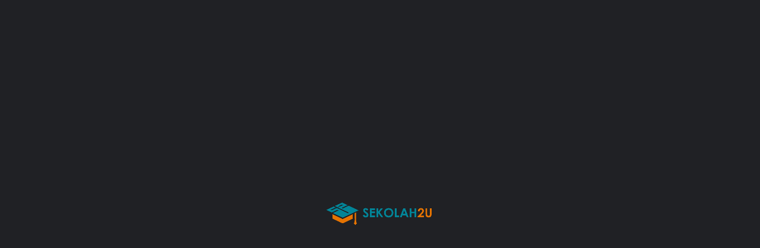

--- FILE ---
content_type: text/html; charset=UTF-8
request_url: https://sekolah2u.com/listing/sekolah-jenis-kebangsaan-tamil-ldg-rasak/
body_size: 33301
content:
<!DOCTYPE html>
<html lang="en-US" prefix="og: https://ogp.me/ns#">
<head>
	<meta charset="UTF-8" />
	<meta name="viewport" content="width=device-width, initial-scale=1.0" />
	<link rel="pingback" href="https://sekolah2u.com/xmlrpc.php">
	
	<link rel="stylesheet" type="text/css" href="https://sekolah2u.com/core/views/9ea3c9debb/asset/library/slick/slick.css"/>
    <link rel="stylesheet" type="text/css" href="https://sekolah2u.com/core/views/9ea3c9debb/asset/library/slick/slick-theme.css"/>

	

<title>SEKOLAH JENIS KEBANGSAAN (TAMIL) LDG RASAK - Sekolah2u</title>
<meta name="robots" content="index, follow, max-snippet:-1, max-video-preview:-1, max-image-preview:large"/>
<link rel="canonical" href="https://sekolah2u.com/listing/sekolah-jenis-kebangsaan-tamil-ldg-rasak/" />
<meta property="og:locale" content="en_US" />
<meta property="og:type" content="article" />
<meta property="og:title" content="SEKOLAH JENIS KEBANGSAAN (TAMIL) LDG RASAK - Sekolah2u" />
<meta property="og:url" content="https://sekolah2u.com/listing/sekolah-jenis-kebangsaan-tamil-ldg-rasak/" />
<meta property="og:site_name" content="Sekolah2u" />
<meta property="og:updated_time" content="2024-01-05T12:09:02+08:00" />
<meta name="twitter:card" content="summary_large_image" />
<meta name="twitter:title" content="SEKOLAH JENIS KEBANGSAAN (TAMIL) LDG RASAK - Sekolah2u" />


<link rel='dns-prefetch' href='//maps.googleapis.com' />
<link rel='dns-prefetch' href='//cdn.jsdelivr.net' />
<link rel='dns-prefetch' href='//fonts.googleapis.com' />
<meta property="og:title" content="SEKOLAH JENIS KEBANGSAAN (TAMIL) LDG RASAK" />
<meta property="og:url" content="https://sekolah2u.com/listing/sekolah-jenis-kebangsaan-tamil-ldg-rasak/" />
<meta property="og:site_name" content="Sekolah2u" />
<meta property="og:type" content="profile" />
<meta property="og:description" content="" />
<meta property="og:image" content="https://sekolah2u.com/storage/2023/11/11645842_2399-Converted.jpg" />
<script id="stagi-ready">
			window.advanced_ads_ready=function(e,a){a=a||"complete";var d=function(e){return"interactive"===a?"loading"!==e:"complete"===e};d(document.readyState)?e():document.addEventListener("readystatechange",(function(a){d(a.target.readyState)&&e()}),{once:"interactive"===a})},window.advanced_ads_ready_queue=window.advanced_ads_ready_queue||[];		</script>
		<link rel='preload stylesheet' as='style' onload="this.onload=null;this.rel='stylesheet'" id='wp-block-library-css' href='https://sekolah2u.com/lib/css/dist/block-library/style.min.css' type='text/css' media='all' />
<link rel='stylesheet' id='wc-blocks-vendors-style-css' href='https://sekolah2u.com/core/modules/39d10ee62c/packages/woocommerce-blocks/build/wc-blocks-vendors-style.css' type='text/css' media='all' />
<link rel='stylesheet' id='wc-blocks-style-css' href='https://sekolah2u.com/core/modules/39d10ee62c/packages/woocommerce-blocks/build/wc-blocks-style.css' type='text/css' media='all' />
<style id='classic-theme-styles-inline-css' type='text/css'>
/*! This file is auto-generated */
.wp-block-button__link{color:#fff;background-color:#32373c;border-radius:9999px;box-shadow:none;text-decoration:none;padding:calc(.667em + 2px) calc(1.333em + 2px);font-size:1.125em}.wp-block-file__button{background:#32373c;color:#fff;text-decoration:none}
</style>
<style id='global-styles-inline-css' type='text/css'>
body{--wp--preset--color--black: #000000;--wp--preset--color--cyan-bluish-gray: #abb8c3;--wp--preset--color--white: #ffffff;--wp--preset--color--pale-pink: #f78da7;--wp--preset--color--vivid-red: #cf2e2e;--wp--preset--color--luminous-vivid-orange: #ff6900;--wp--preset--color--luminous-vivid-amber: #fcb900;--wp--preset--color--light-green-cyan: #7bdcb5;--wp--preset--color--vivid-green-cyan: #00d084;--wp--preset--color--pale-cyan-blue: #8ed1fc;--wp--preset--color--vivid-cyan-blue: #0693e3;--wp--preset--color--vivid-purple: #9b51e0;--wp--preset--gradient--vivid-cyan-blue-to-vivid-purple: linear-gradient(135deg,rgba(6,147,227,1) 0%,rgb(155,81,224) 100%);--wp--preset--gradient--light-green-cyan-to-vivid-green-cyan: linear-gradient(135deg,rgb(122,220,180) 0%,rgb(0,208,130) 100%);--wp--preset--gradient--luminous-vivid-amber-to-luminous-vivid-orange: linear-gradient(135deg,rgba(252,185,0,1) 0%,rgba(255,105,0,1) 100%);--wp--preset--gradient--luminous-vivid-orange-to-vivid-red: linear-gradient(135deg,rgba(255,105,0,1) 0%,rgb(207,46,46) 100%);--wp--preset--gradient--very-light-gray-to-cyan-bluish-gray: linear-gradient(135deg,rgb(238,238,238) 0%,rgb(169,184,195) 100%);--wp--preset--gradient--cool-to-warm-spectrum: linear-gradient(135deg,rgb(74,234,220) 0%,rgb(151,120,209) 20%,rgb(207,42,186) 40%,rgb(238,44,130) 60%,rgb(251,105,98) 80%,rgb(254,248,76) 100%);--wp--preset--gradient--blush-light-purple: linear-gradient(135deg,rgb(255,206,236) 0%,rgb(152,150,240) 100%);--wp--preset--gradient--blush-bordeaux: linear-gradient(135deg,rgb(254,205,165) 0%,rgb(254,45,45) 50%,rgb(107,0,62) 100%);--wp--preset--gradient--luminous-dusk: linear-gradient(135deg,rgb(255,203,112) 0%,rgb(199,81,192) 50%,rgb(65,88,208) 100%);--wp--preset--gradient--pale-ocean: linear-gradient(135deg,rgb(255,245,203) 0%,rgb(182,227,212) 50%,rgb(51,167,181) 100%);--wp--preset--gradient--electric-grass: linear-gradient(135deg,rgb(202,248,128) 0%,rgb(113,206,126) 100%);--wp--preset--gradient--midnight: linear-gradient(135deg,rgb(2,3,129) 0%,rgb(40,116,252) 100%);--wp--preset--font-size--small: 13px;--wp--preset--font-size--medium: 20px;--wp--preset--font-size--large: 36px;--wp--preset--font-size--x-large: 42px;--wp--preset--spacing--20: 0.44rem;--wp--preset--spacing--30: 0.67rem;--wp--preset--spacing--40: 1rem;--wp--preset--spacing--50: 1.5rem;--wp--preset--spacing--60: 2.25rem;--wp--preset--spacing--70: 3.38rem;--wp--preset--spacing--80: 5.06rem;--wp--preset--shadow--natural: 6px 6px 9px rgba(0, 0, 0, 0.2);--wp--preset--shadow--deep: 12px 12px 50px rgba(0, 0, 0, 0.4);--wp--preset--shadow--sharp: 6px 6px 0px rgba(0, 0, 0, 0.2);--wp--preset--shadow--outlined: 6px 6px 0px -3px rgba(255, 255, 255, 1), 6px 6px rgba(0, 0, 0, 1);--wp--preset--shadow--crisp: 6px 6px 0px rgba(0, 0, 0, 1);}:where(.is-layout-flex){gap: 0.5em;}:where(.is-layout-grid){gap: 0.5em;}body .is-layout-flow > .alignleft{float: left;margin-inline-start: 0;margin-inline-end: 2em;}body .is-layout-flow > .alignright{float: right;margin-inline-start: 2em;margin-inline-end: 0;}body .is-layout-flow > .aligncenter{margin-left: auto !important;margin-right: auto !important;}body .is-layout-constrained > .alignleft{float: left;margin-inline-start: 0;margin-inline-end: 2em;}body .is-layout-constrained > .alignright{float: right;margin-inline-start: 2em;margin-inline-end: 0;}body .is-layout-constrained > .aligncenter{margin-left: auto !important;margin-right: auto !important;}body .is-layout-constrained > :where(:not(.alignleft):not(.alignright):not(.alignfull)){max-width: var(--wp--style--global--content-size);margin-left: auto !important;margin-right: auto !important;}body .is-layout-constrained > .alignwide{max-width: var(--wp--style--global--wide-size);}body .is-layout-flex{display: flex;}body .is-layout-flex{flex-wrap: wrap;align-items: center;}body .is-layout-flex > *{margin: 0;}body .is-layout-grid{display: grid;}body .is-layout-grid > *{margin: 0;}:where(.wp-block-columns.is-layout-flex){gap: 2em;}:where(.wp-block-columns.is-layout-grid){gap: 2em;}:where(.wp-block-post-template.is-layout-flex){gap: 1.25em;}:where(.wp-block-post-template.is-layout-grid){gap: 1.25em;}.has-black-color{color: var(--wp--preset--color--black) !important;}.has-cyan-bluish-gray-color{color: var(--wp--preset--color--cyan-bluish-gray) !important;}.has-white-color{color: var(--wp--preset--color--white) !important;}.has-pale-pink-color{color: var(--wp--preset--color--pale-pink) !important;}.has-vivid-red-color{color: var(--wp--preset--color--vivid-red) !important;}.has-luminous-vivid-orange-color{color: var(--wp--preset--color--luminous-vivid-orange) !important;}.has-luminous-vivid-amber-color{color: var(--wp--preset--color--luminous-vivid-amber) !important;}.has-light-green-cyan-color{color: var(--wp--preset--color--light-green-cyan) !important;}.has-vivid-green-cyan-color{color: var(--wp--preset--color--vivid-green-cyan) !important;}.has-pale-cyan-blue-color{color: var(--wp--preset--color--pale-cyan-blue) !important;}.has-vivid-cyan-blue-color{color: var(--wp--preset--color--vivid-cyan-blue) !important;}.has-vivid-purple-color{color: var(--wp--preset--color--vivid-purple) !important;}.has-black-background-color{background-color: var(--wp--preset--color--black) !important;}.has-cyan-bluish-gray-background-color{background-color: var(--wp--preset--color--cyan-bluish-gray) !important;}.has-white-background-color{background-color: var(--wp--preset--color--white) !important;}.has-pale-pink-background-color{background-color: var(--wp--preset--color--pale-pink) !important;}.has-vivid-red-background-color{background-color: var(--wp--preset--color--vivid-red) !important;}.has-luminous-vivid-orange-background-color{background-color: var(--wp--preset--color--luminous-vivid-orange) !important;}.has-luminous-vivid-amber-background-color{background-color: var(--wp--preset--color--luminous-vivid-amber) !important;}.has-light-green-cyan-background-color{background-color: var(--wp--preset--color--light-green-cyan) !important;}.has-vivid-green-cyan-background-color{background-color: var(--wp--preset--color--vivid-green-cyan) !important;}.has-pale-cyan-blue-background-color{background-color: var(--wp--preset--color--pale-cyan-blue) !important;}.has-vivid-cyan-blue-background-color{background-color: var(--wp--preset--color--vivid-cyan-blue) !important;}.has-vivid-purple-background-color{background-color: var(--wp--preset--color--vivid-purple) !important;}.has-black-border-color{border-color: var(--wp--preset--color--black) !important;}.has-cyan-bluish-gray-border-color{border-color: var(--wp--preset--color--cyan-bluish-gray) !important;}.has-white-border-color{border-color: var(--wp--preset--color--white) !important;}.has-pale-pink-border-color{border-color: var(--wp--preset--color--pale-pink) !important;}.has-vivid-red-border-color{border-color: var(--wp--preset--color--vivid-red) !important;}.has-luminous-vivid-orange-border-color{border-color: var(--wp--preset--color--luminous-vivid-orange) !important;}.has-luminous-vivid-amber-border-color{border-color: var(--wp--preset--color--luminous-vivid-amber) !important;}.has-light-green-cyan-border-color{border-color: var(--wp--preset--color--light-green-cyan) !important;}.has-vivid-green-cyan-border-color{border-color: var(--wp--preset--color--vivid-green-cyan) !important;}.has-pale-cyan-blue-border-color{border-color: var(--wp--preset--color--pale-cyan-blue) !important;}.has-vivid-cyan-blue-border-color{border-color: var(--wp--preset--color--vivid-cyan-blue) !important;}.has-vivid-purple-border-color{border-color: var(--wp--preset--color--vivid-purple) !important;}.has-vivid-cyan-blue-to-vivid-purple-gradient-background{background: var(--wp--preset--gradient--vivid-cyan-blue-to-vivid-purple) !important;}.has-light-green-cyan-to-vivid-green-cyan-gradient-background{background: var(--wp--preset--gradient--light-green-cyan-to-vivid-green-cyan) !important;}.has-luminous-vivid-amber-to-luminous-vivid-orange-gradient-background{background: var(--wp--preset--gradient--luminous-vivid-amber-to-luminous-vivid-orange) !important;}.has-luminous-vivid-orange-to-vivid-red-gradient-background{background: var(--wp--preset--gradient--luminous-vivid-orange-to-vivid-red) !important;}.has-very-light-gray-to-cyan-bluish-gray-gradient-background{background: var(--wp--preset--gradient--very-light-gray-to-cyan-bluish-gray) !important;}.has-cool-to-warm-spectrum-gradient-background{background: var(--wp--preset--gradient--cool-to-warm-spectrum) !important;}.has-blush-light-purple-gradient-background{background: var(--wp--preset--gradient--blush-light-purple) !important;}.has-blush-bordeaux-gradient-background{background: var(--wp--preset--gradient--blush-bordeaux) !important;}.has-luminous-dusk-gradient-background{background: var(--wp--preset--gradient--luminous-dusk) !important;}.has-pale-ocean-gradient-background{background: var(--wp--preset--gradient--pale-ocean) !important;}.has-electric-grass-gradient-background{background: var(--wp--preset--gradient--electric-grass) !important;}.has-midnight-gradient-background{background: var(--wp--preset--gradient--midnight) !important;}.has-small-font-size{font-size: var(--wp--preset--font-size--small) !important;}.has-medium-font-size{font-size: var(--wp--preset--font-size--medium) !important;}.has-large-font-size{font-size: var(--wp--preset--font-size--large) !important;}.has-x-large-font-size{font-size: var(--wp--preset--font-size--x-large) !important;}
.wp-block-navigation a:where(:not(.wp-element-button)){color: inherit;}
:where(.wp-block-post-template.is-layout-flex){gap: 1.25em;}:where(.wp-block-post-template.is-layout-grid){gap: 1.25em;}
:where(.wp-block-columns.is-layout-flex){gap: 2em;}:where(.wp-block-columns.is-layout-grid){gap: 2em;}
.wp-block-pullquote{font-size: 1.5em;line-height: 1.6;}
</style>
<link rel='stylesheet' id='unslider-css-css' href='https://sekolah2u.com/storage/961/898/public/assets/css/364.css' type='text/css' media='all' />
<link rel='stylesheet' id='slider-css-css' href='https://sekolah2u.com/storage/961/898/public/assets/css/28.css' type='text/css' media='all' />
<link rel='stylesheet' id='contact-form-7-css' href='https://sekolah2u.com/core/modules/8516d2654f/includes/css/styles.css' type='text/css' media='all' />
<link rel='stylesheet' id='dashicons-css' href='https://sekolah2u.com/lib/css/dashicons.min.css' type='text/css' media='all' />
<link rel='stylesheet' id='to-top-css' href='https://sekolah2u.com/core/modules/to-top/public/css/to-top-public.css' type='text/css' media='all' />
<link rel='stylesheet' id='woocommerce-layout-css' href='https://sekolah2u.com/core/modules/39d10ee62c/assets/css/woocommerce-layout.css' type='text/css' media='all' />
<link rel='stylesheet' id='woocommerce-smallscreen-css' href='https://sekolah2u.com/core/modules/39d10ee62c/assets/css/woocommerce-smallscreen.css' type='text/css' media='only screen and (max-width: 768px)' />
<link rel='stylesheet' id='woocommerce-general-css' href='https://sekolah2u.com/core/modules/39d10ee62c/assets/css/woocommerce.css' type='text/css' media='all' />
<style id='woocommerce-inline-inline-css' type='text/css'>
.woocommerce form .form-row .required { visibility: visible; }
</style>
<link rel='stylesheet' id='bootstrap-css' href='https://cdn.jsdelivr.net/npm/bootstrap@4.5.3/dist/css/bootstrap.min.css' type='text/css' media='all' />
<link rel='stylesheet' id='elementor-icons-css' href='https://sekolah2u.com/core/modules/f65f29574d/assets/lib/eicons/css/elementor-icons.min.css' type='text/css' media='all' />
<link rel='stylesheet' id='elementor-frontend-css' href='https://sekolah2u.com/core/modules/f65f29574d/assets/css/frontend-lite.min.css' type='text/css' media='all' />
<link rel='stylesheet' id='elementor-post-6-css' href='https://sekolah2u.com/storage/elementor/css/post-6.css' type='text/css' media='all' />
<link rel='stylesheet' id='elementor-pro-css' href='https://sekolah2u.com/core/modules/ccc473c329/assets/css/frontend-lite.min.css' type='text/css' media='all' />
<link rel='stylesheet' id='ooohboi-steroids-styles-css' href='https://sekolah2u.com/core/modules/7568a2a022/assets/css/main.css' type='text/css' media='all' />
<link rel='stylesheet' id='font-awesome-5-all-css' href='https://sekolah2u.com/core/modules/f65f29574d/assets/lib/font-awesome/css/all.min.css' type='text/css' media='all' />
<link rel='stylesheet' id='font-awesome-4-shim-css' href='https://sekolah2u.com/core/modules/f65f29574d/assets/lib/font-awesome/css/v4-shims.min.css' type='text/css' media='all' />
<link rel='stylesheet' id='elementor-global-css' href='https://sekolah2u.com/storage/elementor/css/global.css' type='text/css' media='all' />
<link rel='stylesheet' id='elementor-post-247-css' href='https://sekolah2u.com/storage/elementor/css/post-247.css' type='text/css' media='all' />
<link rel='stylesheet' id='mylisting-google-maps-css' href='https://sekolah2u.com/core/views/65d51e16e6/assets/dist/maps/google-maps/google-maps.css' type='text/css' media='all' />
<link rel='stylesheet' id='mylisting-icons-css' href='https://sekolah2u.com/core/views/65d51e16e6/assets/dist/icons.css' type='text/css' media='all' />
<link rel='stylesheet' id='mylisting-material-icons-css' href='https://fonts.googleapis.com/icon?family=Material+Icons&#038;display=swap' type='text/css' media='all' />
<link rel='stylesheet' id='select2-css' href='https://sekolah2u.com/core/modules/39d10ee62c/assets/css/select2.css' type='text/css' media='all' />
<link rel='stylesheet' id='mylisting-vendor-css' href='https://sekolah2u.com/core/views/65d51e16e6/assets/dist/vendor.css' type='text/css' media='all' />
<link rel='stylesheet' id='mylisting-frontend-css' href='https://sekolah2u.com/core/views/65d51e16e6/assets/dist/frontend.css' type='text/css' media='all' />
<link rel='stylesheet' id='mylisting-single-listing-css' href='https://sekolah2u.com/core/views/65d51e16e6/assets/dist/single-listing.css' type='text/css' media='all' />
<link rel='stylesheet' id='wc-general-style-css' href='https://sekolah2u.com/core/views/65d51e16e6/assets/dist/wc-general-style.css' type='text/css' media='all' />
<link rel='stylesheet' id='theme-styles-default-css' href='https://sekolah2u.com/core/views/65d51e16e6/design.css' type='text/css' media='all' />
<style id='theme-styles-default-inline-css' type='text/css'>
:root{}
</style>
<link rel='stylesheet' id='child-style-css' href='https://sekolah2u.com/core/views/9ea3c9debb/design.css' type='text/css' media='all' />
<link rel='stylesheet' id='mylisting-dynamic-styles-css' href='https://sekolah2u.com/storage/mylisting-dynamic-styles.css' type='text/css' media='all' />
<link rel='stylesheet' id='google-fonts-1-css' href='https://fonts.googleapis.com/css?family=Roboto%3A100%2C100italic%2C200%2C200italic%2C300%2C300italic%2C400%2C400italic%2C500%2C500italic%2C600%2C600italic%2C700%2C700italic%2C800%2C800italic%2C900%2C900italic%7CRoboto+Slab%3A100%2C100italic%2C200%2C200italic%2C300%2C300italic%2C400%2C400italic%2C500%2C500italic%2C600%2C600italic%2C700%2C700italic%2C800%2C800italic%2C900%2C900italic%7CPoppins%3A100%2C100italic%2C200%2C200italic%2C300%2C300italic%2C400%2C400italic%2C500%2C500italic%2C600%2C600italic%2C700%2C700italic%2C800%2C800italic%2C900%2C900italic&#038;display=swap' type='text/css' media='all' />
<link rel="preconnect" href="https://fonts.gstatic.com/" crossorigin><script type="text/javascript" src="https://sekolah2u.com/lib/js/jquery/jquery.min.js" id="jquery-core-js"></script>
<script type="text/javascript" src="https://sekolah2u.com/lib/js/jquery/jquery-migrate.min.js" id="jquery-migrate-js"></script>
<script type="text/javascript" src="https://sekolah2u.com/storage/961/898/public/assets/js/634.js" id="unslider-js-js"></script>
<script type="text/javascript" src="https://sekolah2u.com/storage/961/898/public/assets/js/389.js" id="unslider-move-js-js"></script>
<script type="text/javascript" src="https://sekolah2u.com/storage/961/898/public/assets/js/741.js" id="unslider-swipe-js-js"></script>
<script type="text/javascript" id="to-top-js-extra">
/* <![CDATA[ */
var to_top_options = {"scroll_offset":"100","icon_opacity":"50","style":"icon","icon_type":"dashicons-arrow-up-alt2","icon_color":"#ffffff","icon_bg_color":"#000000","icon_size":"32","border_radius":"5","image":"https:\/\/sekolah2u.com\/core\/modules\/to-top\/admin\/images\/default.png","image_width":"65","image_alt":"","location":"bottom-right","margin_x":"20","margin_y":"20","show_on_admin":"1","enable_autohide":"0","autohide_time":"2","enable_hide_small_device":"0","small_device_max_width":"640","reset":"0"};
/* ]]> */
</script>
<script async type="text/javascript" src="https://sekolah2u.com/core/modules/to-top/public/js/to-top-public.js" id="to-top-js"></script>
<script type="text/javascript" id="advanced-ads-advanced-js-js-extra">
/* <![CDATA[ */
var advads_options = {"blog_id":"1","privacy":{"enabled":false,"state":"not_needed"}};
/* ]]> */
</script>
<script type="text/javascript" src="https://sekolah2u.com/storage/961/688/public/assets/js/843.js" id="advanced-ads-advanced-js-js"></script>
<script type="text/javascript" src="https://sekolah2u.com/core/modules/f65f29574d/assets/lib/font-awesome/js/v4-shims.min.js" id="font-awesome-4-shim-js"></script>
<link rel='shortlink' href='https://sekolah2u.com/?p=5915' />
<link rel="alternate" type="application/json+oembed" href="https://sekolah2u.com/wp-json/oembed/1.0/embed?url=https%3A%2F%2Fsekolah2u.com%2Flisting%2Fsekolah-jenis-kebangsaan-tamil-ldg-rasak%2F" />
<link rel="alternate" type="text/xml+oembed" href="https://sekolah2u.com/wp-json/oembed/1.0/embed?url=https%3A%2F%2Fsekolah2u.com%2Flisting%2Fsekolah-jenis-kebangsaan-tamil-ldg-rasak%2F&#038;format=xml" />

<script async src="https://www.googletagmanager.com/gtag/js?id=G-Y9JXMZTEGP"></script>
<script>
  window.dataLayer = window.dataLayer || [];
  function gtag(){dataLayer.push(arguments);}
  gtag('js', new Date());

  gtag('config', 'G-Y9JXMZTEGP');
</script>    <script type="text/javascript">
    jQuery(document).ready(function($) {
        // Get the current URL
        var currentUrl = window.location.href;
      
        // Set the value of the element with the ID 'hidden-current-url' to the current URL
        $('#hidden-current-url').val(currentUrl);
    });
    </script>
    <script type="text/javascript">
		var advadsCfpQueue = [];
		var advadsCfpAd = function( adID ){
			if ( 'undefined' == typeof advadsProCfp ) { advadsCfpQueue.push( adID ) } else { advadsProCfp.addElement( adID ) }
		};
		</script>
		    
	<script type="text/javascript">
		jQuery(document).ready(function($){
			// $('.select2-results__option').click(function(){
			// 	alert('tesrt');
			// });

			 //$(".select2-selection__rendered").click( function(event) {
			      //alert( "title") ;
			   //});

			//$("body").on('DOMSubtreeModified', ".select2-selection__rendered", function() {
			    // code here
			    
			//});

			$("input[type='text'].hide").change( function(event) {
		      console.log(this.value);
		      console.log('public-primary-schools' === this.value);

		      if('public-primary-schools' === this.value ) {
		      	//alert(this.parent());
	      		$(this).parent().next().next().css('display','none');
	      		$(this).parent().next().css('display','block');
		      } else if( 'international-schools' === this.value ) {
		      	
		      		$(this).parent().next().css('display','none');
		      		$(this).parent().next().next().css('display','block');
		      }

		   });

			// $('.select2-selection__rendered').bind("DOMSubtreeModified",function(){
		 //      alert('test');
		 //    });


		 //    // get the element with the class select2-selection__rendered
			// const element = document.querySelector('.select2-selection__rendered');

			// // create a MutationObserver to observe changes in the element's HTML
			// const observer = new MutationObserver(function(mutations) {
			//   // loop through each mutation
			//   mutations.forEach(function(mutation) {
			//     // check if the mutation is a change in the element's HTML
			//     if (mutation.type === 'childList') {
			//       // log the new HTML value
			//       console.log(mutation.target.innerHTML);
			//     }
			//   });
			// });

			// // configure the observer to observe changes in the element's child nodes
			// const config = { childList: true };

			// // start observing the element
			// observer.observe(element, config);
		});
	</script>

<script type="text/javascript">var MyListing = {"Helpers":{},"Handlers":{},"MapConfig":{"ClusterSize":35,"AccessToken":"AIzaSyBuEiXjiIqj7JpnBm72XGowzEluNeaLOg4","Language":"default","TypeRestrictions":"address","CountryRestrictions":["MY"],"CustomSkins":{}}};</script><script type="text/javascript">var CASE27 = {"ajax_url":"https:\/\/sekolah2u.com\/wp-admin\/admin-ajax.php","login_url":"https:\/\/sekolah2u.com\/my-account-2\/","register_url":"https:\/\/sekolah2u.com\/my-account-2\/?register","mylisting_ajax_url":"\/?mylisting-ajax=1","env":"production","ajax_nonce":"4726931a9f","l10n":{"selectOption":"Select an option","errorLoading":"The results could not be loaded.","removeAllItems":"Remove all items","loadingMore":"Loading more results\u2026","noResults":"No results found","searching":"Searching\u2026","datepicker":{"format":"DD MMMM, YY","timeFormat":"h:mm A","dateTimeFormat":"DD MMMM, YY, h:mm A","timePicker24Hour":false,"firstDay":1,"applyLabel":"Apply","cancelLabel":"Cancel","customRangeLabel":"Custom Range","daysOfWeek":["Su","Mo","Tu","We","Th","Fr","Sa"],"monthNames":["January","February","March","April","May","June","July","August","September","October","November","December"]},"irreversible_action":"This is an irreversible action. Proceed anyway?","delete_listing_confirm":"Are you sure you want to delete this listing?","copied_to_clipboard":"Copied!","nearby_listings_location_required":"Enter a location to find nearby listings.","nearby_listings_retrieving_location":"Retrieving location...","nearby_listings_searching":"Searching for nearby listings...","geolocation_failed":"You must enable location to use this feature.","something_went_wrong":"Something went wrong.","all_in_category":"All in \"%s\"","invalid_file_type":"Invalid file type. Accepted types:","file_limit_exceeded":"You have exceeded the file upload limit (%d)."},"woocommerce":[],"map_provider":"google-maps","google_btn_local":"en_US","js_field_html_img":"<div class=\"uploaded-file uploaded-image review-gallery-image job-manager-uploaded-file\">\t<span class=\"uploaded-file-preview\">\t\t\t\t\t<span class=\"job-manager-uploaded-file-preview\">\t\t\t\t<img alt=\"Uploaded file\" src=\"\">\t\t\t<\/span>\t\t\t\t<a href=\"#\" class=\"remove-uploaded-file review-gallery-image-remove job-manager-remove-uploaded-file\"><i class=\"mi delete\"><\/i><\/a>\t<\/span>\t<input type=\"hidden\" class=\"input-text\" name=\"\" value=\"b64:\"><\/div>","js_field_html":"<div class=\"uploaded-file  review-gallery-image job-manager-uploaded-file\">\t<span class=\"uploaded-file-preview\">\t\t\t\t\t<span class=\"job-manager-uploaded-file-name\">\t\t\t\t<i class=\"mi insert_drive_file uploaded-file-icon\"><\/i>\t\t\t\t<code><\/code>\t\t\t<\/span>\t\t\t\t<a href=\"#\" class=\"remove-uploaded-file review-gallery-image-remove job-manager-remove-uploaded-file\"><i class=\"mi delete\"><\/i><\/a>\t<\/span>\t<input type=\"hidden\" class=\"input-text\" name=\"\" value=\"b64:\"><\/div>"};</script>	<noscript><style>.woocommerce-product-gallery{ opacity: 1 !important; }</style></noscript>
	<style type="text/css">.recentcomments a{display:inline !important;padding:0 !important;margin:0 !important;}</style><link rel="icon" href="https://sekolah2u.com/storage/2023/04/cropped-sekolah2u-icon-32x32.png" sizes="32x32" />
<link rel="icon" href="https://sekolah2u.com/storage/2023/04/cropped-sekolah2u-icon-192x192.png" sizes="192x192" />
<link rel="apple-touch-icon" href="https://sekolah2u.com/storage/2023/04/cropped-sekolah2u-icon-180x180.png" />
<meta name="msapplication-TileImage" content="https://sekolah2u.com/storage/2023/04/cropped-sekolah2u-icon-270x270.png" />
		<style type="text/css" id="wp-custom-css">
			/*Header*/

.header-style-default.c27-main-header.header-scroll .header-skin {
    border-bottom: 1px solid #ebebeb !important;
}

.header-button a {
    border-radius: 30px;
}

.c27-main-header.header .user-area,.signin-area,.c27-main-header .mob-sign-in{
	display:none !important;
}

.single-job_listing #c27-site-wrapper {
	    background-color: #fff;
}

/*Home search*/
.home .select2-search--dropdown{
	display:none;
}


/*custom alternate card*/
.custom-alternate .lf-item-info-2>ul.lf-contact li:first-child {
    display: none;
}
.custom-alternate .lf-item-info-2>ul.lf-contact {
    padding-top: 0px;
}
.custom-alternate .lf-item-info-2 h4 {
    font-size: 18px;
}
.has-logo.has-tagline.has-info-fields  .custom-alternate .lf-item-info-2{
    padding: 40px 15px 20px;
		min-height: 144px;
}
.lf-item-container .custom-alternate .lf-item-info-2 {
    transform: none;
}

.custom-alternate .lf-contact p{
	white-space: pre-wrap;
    -webkit-line-clamp: 2;
    -webkit-box-orient: vertical;
    overflow: hidden;
    display: -webkit-box;
}

.lf-type-2 .lf-item.custom-alternate{
	height:350px;
}

/*Article card home page*/

.article-card-home .lf-item-container.no-tagline.no-logo .lf-item-info-2{
    z-index: 4;
    position: absolute;
    transform: none !important;
    padding-left: 30px;
		padding-bottom:24px;
		bottom:0;
}
/*.article-card-home .lf-item-container.no-tagline.no-logo .lf-item-info-2{
    z-index: 4;
    position: relative;
    transform: translateY(calc(100% - 180px)) !important;
    padding-left: 30px;
}*/

.article-card-home .lf-item-container.no-tagline.no-logo .lf-item-info-2 h4{
	margin-bottom:25px;
}

.article-card-home .custom-alternate .lf-item-info-2 h4 {
    font-size: 23px;
    color: white;
}

.article-card-home .article-button .btn-primary{
	padding: 10px 20px;
    border-radius: 30px;
    background-color: #0090A1;
}

.article-card-home .owl-carousel .lf-background {
    height: 100%;
}

.article-card-home .lf-item.custom-alternate {
    height: 395px;
}

/*Job posting home page*/
.job-posting-widget .section-body{
	height:195px;
}


/* Directory Single Page */
#c27-single-listing .extra-detail .item-label {
	margin-right: 20px;	
}

#c27-single-listing .extra-detail .item-label img {
	width: 26px;
}

#c27-single-listing .extra-detail.custom > li {
	display: inline-flex;
	align-items: center;
	width: 100%;
	margin: 5px 0;
}

#c27-single-listing .extra-detail.custom {
	padding: 10px 0;
	margin-top: 20px;
	border-top: 1px solid #EBEBEB;
}

#c27-single-listing .title-style-1 i {
	color: #E87C1E;
}

.single-job-listing .qla-container{
	display:none;
}

#c27-single-listing a img.alignleft {
    float: left;
    margin: 0px 20px 20px 0;
}

#c27-single-listing .extra-details .item-attr {
    display: inline-block;
    line-height: 26px;
    font-weight: 600;
}


@media (min-width: 768px) and (max-width: 991px){
	#c27-single-listing .listing-main-info{
		width:850px;
		max-width: 850px;
	}
}

@media (min-width: 880px) and (max-width: 991px){
.single-listing #c27-single-listing .container{
		width:850px;
		max-width:100%;
	}
}

@media (max-width: 879px){
#c27-single-listing .col-md-8 {
    -ms-flex: 0 0 100%;
    flex: 0 0 100%;
    max-width: 100%;
}
		#c27-single-listing .col-md-4 {
    max-width: 100%;
		flex: 0 0 100%;
}
}

@media (min-width: 992px){
#c27-single-listing .col-md-8{
	padding-right: 30px;
}
}

@media (min-width: 1450px){
.single-listing #c27-single-listing .container {
    width: 1400px;
	 max-width:1400px;
}
}

@media (max-width: 767px){
.header-gallery-carousel .item {
    height: 280px;
}
	.featured-section.featured-section-gallery {
    height: 280px;
}
	#c27-single-listing .listing-category {
    font-size: 12px !important;
}
	#c27-single-listing .profile-body {
    padding: 20px 0;
}
	#c27-single-listing #listing_tab_directory-info .col-md-12{
		padding-top:10px;
	}
	.lf-item.custom {
    height: 210px !important;
}
}

@media only screen and (max-width: 991px){
.listing-main-info .listing-main-buttons>ul {
    justify-content: left !important;
	}
}

@media only screen and (min-width: 992px) and (max-width: 992px){
.listing-main-buttons>ul {
    justify-content: right !important;
}
}
@media only screen and (max-width: 991px){
#c27-single-listing .listing-main-info .listing-main-buttons {
    display: block;
    height: auto;
    min-height: auto;
    margin-top: 20px;
}
}

/* Explore Page */
body .explore-head {
	background: #0090A1;
}

 body .explore-head h4, body .explore-head .explore-types .type-info i {
	color: #cdcdcd;
}

body .explore-head h2, body .explore-head .active h4, body .explore-head .explore-types .active .type-info i, body .explore-head .explore-types .item:hover h4, body .explore-head .explore-types .item:hover i {
	color: #fff;
}

body .finder-one-columns .finder-map {
	width: calc(100% - 1024px);
}

body .finder-one-columns .finder-listings {
	width: 615px;
}

.lf-item.custom {
	height: 100%;
}

.listing-custom .lf-item-info {
	margin: 0;
	position: initial;
}

.listing-custom .lf-contact > li {
	display: flex;
	width: 100%;
	color: #646464;
	font-size: 14px;
}

.listing-custom .lf-contact > li > p {
	white-space: pre-wrap;
	-webkit-line-clamp: 2;
	-webkit-box-orient: vertical;
	overflow: hidden;
	display: -webkit-box;
}

.lf-item-info-2>ul.lf-contact li {
	display: flex;
}

.icon-location-pin-4 {
	color:#FF3C48;
}

.listing-custom .lf-item-info > h4 {
	font-size: 18px;
	color: #000;
}

.act-btn button {
	background: #E87C1E;
	border-radius: 5px;
	color: #fff;
	border: none;
	padding: 5px 10px;
}

.featured-search .buttons.search {
    margin-top: 5px !important;
}

.featured-search .buttons{
    padding: 17px 40px;
    border-radius: 38px;

}

.featured-search .fs-tabs .tab-content {
    /* border-radius: 5px; */
    /* border-top-left-radius: 0; */
    padding: 8px 20px 8px 40px !important;
	border-radius: 83px !important;
	border: 1.5px solid #0090a1 !important;
}


.fs-tabs .nav-tabs>li>a {
    color: #626262 !important;
    opacity: 1 !important;
}

.mylisting-basic-form.transparent .fs-tabs .nav-tabs>li.active>a, .mylisting-basic-form.transparent .fs-tabs .nav-tabs>li.active>a:focus, .mylisting-basic-form.transparent .fs-tabs .nav-tabs>li.active>a:hover {
    color: #1d1d23 !important;
}


.listing-custom .col-7{
	background-color:white;
	 background-color: white;
    /*padding: 15px 40px;*/
		padding: 28px 40px;
}

.listing-custom .col-5{
	padding:0;
}

section.similar-listings {
	background: #F9F9F9;
}

section.similar-listings .section-title .case27-primary-text{
	text-align: center;
	width: 100%;
}

.listing-main-buttons a{
	border-radius: 30px;
}

.price-or-date {
	display:none;
}

/* Google Map Listing */



.cts-listing-popup .row.listing-custom > .col-7{
	position: absolute;
	bottom: 20px;
	left: 5px;
}

.cts-listing-popup .row.listing-custom > .col-7 .case27-primary-text.listing-preview-title {
	color: #fff;
}

.cts-listing-popup .row.listing-custom > .col-7 .lf-contact, .marker-cluster-popup .row.listing-custom > .col-7 .act-btn{
	display: none;
}

.cts-listing-popup .row.listing-custom > .col-5 {
	flex: none;
	max-width: none;
}

.cts-listing-popup .row.listing-custom > .col-7 {
	background-color: transparent;
	padding: 0px 0px;
    padding-left: 10px;
}

.cts-listing-popup .act-btn{
	display:none;
}


/*Directory single listing page*/

#c27-single-listing .listing-category {
	padding: 8px 15px;
	background: orange;
	border-radius: 30px;
	color: #fff;
	font-size:13px;
}

#c27-single-listing a.listing-category:hover {
    color: #fff;
    background: #c17e02;
}

.lf-head-btn  {
	background: #fff;
	color: #000;
	border-radius: 30px;
	padding: 5px 10px;
	text-align:center;
}

@media (min-width: 1200px){
.listing_tab_directory-info .container{
	max-width: 1400px;
}
}

/* Explore with No Map */
@media (max-width: 767px) {
.listing-custom .col-5 {
    width: 100%;
    max-width: 100%;
    flex: 0 0 100%;
}
	.listing-custom .col-7 {
    width: 100%;
    max-width: 100%;
    flex: 0 0 100%;
}
}

@media (min-width: 1200px) {
	.explore-classic .container {
			width: 1400px!important;
		  max-width:100%;
	}
}
@media (min-width: 992px){
	.explore-classic .container {
			width: 970px;
	}
}
@media (min-width: 768px) and (max-width: 1200px){
	.explore-classic .container {
			width: 750px;
	}
	
	.page-id-126 .finder-one-columns .explore-type-4 .container .explore-classic-content {
		width: 100%;
		max-width: 100%;
	}
	
	.page-id-126 .finder-one-columns .explore-type-4 .container .explore-classic-sidebar {
		width: 30%;
	}
}

@media only screen and (min-width: 1201px){
	.explore-classic.finder-one-columns .explore-type-4 .container .explore-classic-sidebar {
    width: 30%;
    max-width: 100%;
}
.explore-classic.finder-one-columns .explore-type-4 .container .explore-classic-content {
    width: 66%;
}
.explore-classic .listing-custom .col-7{
		    flex: 0 0 64.333333%;
    max-width: 64.333333%;
	}
	.explore-classic .listing-custom .col-5{
	flex: 0 0 35.666667%;
    max-width: 35.666667%;
	}
}

.page-id-126 .explore-desktop-head {
	width: 100%;
}

.post-title {
	display: block;
	width:100%;
}

/* Single Article Page */
.type-articles .post-title {
    width: 100%;
	margin-bottom: 15px;
	font-size:30px;
}

.type-articles .post-info img{
	width: 25px;
}

.type-articles .tab-content{
	padding-top: 120px;
    background-color: #FAFAFA;
}

.type-articles #c27-single-listing {
    background-color: #FAFAFA;
}

	body.single-job_listing .c27-main-header.header.header-fixed {
    background-color: white;
}

.type-articles .related-widget.article h4 {
    position: relative;
    bottom: 15px;
    left: 0;
    color: #1d1d23;
}

.related-widget.article a img.alignleft {
    float: left;
    margin: 0px 20px 10px 0;
}

.listing-widget .pf-body.custom h4{
	margin-top: auto;
    margin-bottom: auto;
}

.type-articles #c27-single-listing .extra-detail.custom{
	margin-top: 5px;
	margin-bottom: 0;
}

@media (max-width: 879px){
	.type-articles .listing-tab.tab-type-custom .col-md-8 .border-right{
		border-right:none !important;
		padding: 0;
	}
	.type-articles .tab-content{
		padding-top: 80px;
	}
	.type-articles .post-title {
    font-size: 28px;
}
}

@media (min-width: 576px) and (max-width: 879px){
	.type-articles .listing-tab.tab-type-custom .container{
	  max-width: 670px;
}
}

@media (max-width: 767px){
.type-articles .post-title {
    font-size: 25px;
}
	.school-gallery img{
		border-radius: 5px 5px 0 0 !important;
	}
	.type-articles .listing-widget .listing-body{
		padding: 20px 23px;
	}
	.type-articles .listing-widget .listing-body{
		background-color:white;
		border: 1px solid #EBEBEB;
		border-radius: 0 0 5px 5px;
	}
	.type-articles .listing-widget .row .col-md-5{
		padding-left:0;
		padding-right:0;
	}
	.type-articles .listing-widget .row{
		margin-right: 0;
    margin-left: 0;
	}
	.type-articles .listing-tab.tab-type-custom .col-md-4 .row{
		width: 100%;
    max-width: 100%;
    display: block;
    margin-left: 0;
    margin-right: 0;
	}
}

.type-article-er>.elementor-widget-container,.type-article-ga>.elementor-widget-container{
	transition: all .2s ease-in-out;
}

.type-article-er>.elementor-widget-container:hover,.type-article-ga>.elementor-widget-container:hover{
	transform: scale(1.05);
}


@media (min-width: 992px){
.type-articles .container{
    max-width: 100%;
	  width:1070px;
}
}

@media only screen and (max-width: 1200px){
.type-articles .header-scroll-article .search-trigger a i{
	color: #242429;
}
.type-articles .header-scroll-article .mobile-menu-lines i {
    color: #242429;
}
}
@media (max-width: 767px){
	.type-article-er.elementor-widget-icon-box.elementor-mobile-position-top .elementor-icon-box-wrapper,.type-article-ga.elementor-widget-icon-box.elementor-mobile-position-top .elementor-icon-box-wrapper{
		display:flex;
	}
	
	.type-article-er.elementor-widget-icon-box.elementor-mobile-position-top .elementor-icon-box-icon,.type-article-ga.elementor-widget-icon-box.elementor-mobile-position-top .elementor-icon-box-icon{
		margin-bottom:0;
	}
	
	.type-article-er.elementor-widget-icon-box .elementor-icon-box-content,.type-article-ga.elementor-widget-icon-box .elementor-icon-box-content {
    padding-left: 10px;
}
}

@media (min-width: 992px){
.type-articles .listing-tab.tab-type-custom .col-md-8{
		width: 75%;
		flex: 0 0 75%;
    max-width: 75%;
	}
	.type-articles .listing-tab.tab-type-custom .col-md-4{
		width: 25%;
		flex: 0 0 25%;
    max-width: 25%;
	}
}

@media only screen and (min-width: 1201px){
	.type-articles .listing-tab.tab-type-custom .col-md-8 .border-right{
    padding: 0 50px;
}
	
.header-scroll-article .i-nav>ul>li>a{
	color: #242429;
}
.header-scroll-article .i-nav>ul>li .submenu-toggle i{
		color: #242429;
	}
	.header-scroll-article .header-search input::placeholder{
		color: #1d1d23;
	}
	
.header-scroll-article .header-search input:-ms-input-placeholder{
		color: #1d1d23;
	}
	
.header-scroll-article .header-search input::-ms-input-placeholder{
		color: #1d1d23;
	}
	
	.header-scroll-article .header-search>i{
		color:#767676;
	}
}

.header-scroll-article .header-button a.buttons.button-1 {
    background-color: var(--accent);
	  color: white;
}


	.related-widget {
		width: 100%;
		position: relative;
	}
.related-widget h3{
	font-size:20px;
}

	.related-widget img {
		width: 100%;
		border-radius: 10px;
		height: 130px;
		object-fit: cover;
	}

	.related-widget .overlay {
		background-color: #000;
		opacity: 0.4;
		height: 100%;
		max-height: 130px;
		border-radius: 10px;
	}

	.widget-item {
		display: -webkit-box;
		position: relative;
	}

	.related-widget h4 {
		position: absolute;
		bottom:30px;
		left: 20px;
		color: #fff;
		font-size: 16px;
    font-weight: 500;
	}

	.related-widget h3 > span{
		color: #0090A1;
	}
	
	.listing-widget {
		width: 100%;
		margin: 30px 0;
    border: 1px solid #EBEBEB;
		background-color:white;
		border-radius: 5px;
	}

	.school-gallery {
		display: block;
		height: 100%;
	}
	
	.school-gallery img {
		width: 100%;
    height: 100%;
		object-fit: cover;
		margin: 0;
		border-radius: 5px 0 0 5px;
	}

	.listing-widget .pf-head.custom {
		padding: 0;
	}

.enquiry-btn {
	padding: 10px 20px;
	background: #E87C1E;
	color: #fff;
	margin-top: 10px;
	margin-right: 20px;
	font-size: 13px;
    border-radius: 5px;
}

.enquiry-btn:hover,.profile-btn:hover {
	color: #fff !important;
}
.enquiry-btn:hover{
	background: #c9650f;
}

.profile-btn:hover{
	background: #057b89;
}

.profile-btn {
	padding: 10px 20px;
	background: #0090A1;
	color: #fff;
	margin-top: 10px;
	font-size: 13px;
    border-radius: 5px;
}

.listing-body {
	padding: 15px;
}

.listing-widget .extra-detail a {
	color: black;
}

.post-info {
	width: 100%;
	margin-bottom: 30px;
}

.post-info > span {
	margin-right:20px;
	margin-left:5px;
}

.no-header {
	padding-top: 150px;
}

.pad-left-30 {
	padding: 0 30px;
}

.hidden {
	display:none;
}

.type-articles #c27-single-listing .tab-template-content-sidebar .col-md-8 .cts-column-wrapper{
	display:block;
}

/*Article archive page*/ 

.listing-custom .listing-preview-title{
	font-size:19px;
	font-family: Poppins;
}

.type-articles .listing-custom .lf-item-info>ul li i{
    color: #2980B9;
}

#c27-explore-listings .explore-desktop-head {
    width: 100%;
}

.listing-category {
	font-size:12px;
	padding: 8px 15px;
	background: var(--accent);
	color: #fff;
	display: inline-block;
	border-radius: 5px;
	margin-right: 10px;
}

.listing-category:hover {
	color: #fafafa;
}

.single-listing .row.cts-column-wrapper {
    margin-right: 0;
    margin-left: 0;
}




@media only screen and (max-width: 1200px){
.explore-type-4 .explore-classic-content {
    max-width: 100%;
}
}

@media only screen and (max-width: 1200px){
.main-info-mobile .listing-main-info {
    padding: 30px;
	max-width:100%;
}
.row.results-view .col-md-12 {
    width: 100%!important;
}
}

/*event archive page*/
.type-event-2 .profile-cover-image{
		padding-bottom: 0 !important;
    height: 550px !important;
	}

.type-event-2 .listing-main-info {
    bottom: 0px;
}

.type-event-2 .tab-template-content-sidebar .col-md-8 .cts-column-wrapper{
	  width: 100%;
    max-width: 100%;
    display: block;
    height: 100%;
}


.type-event-2 .tab-template-content-sidebar .col-md-8 .border-right{
	height: 100%;
}

.type-event-2 .act-btn button {
    margin-top: 10px;
}

@media (max-width: 767px){
.type-event-2 .listing-custom .col-7 {
	padding-top: 10px;
}
	.type-event-2 .profile-cover-image {
    height: 300px !important;
}
}

@media (max-width: 879px){
.type-event-2 .listing-tab .col-md-8 .border-right {
    border-right: none !important;
	padding: 0;
}
.type-event-2	.listing-category {
    margin-top: 5px;
}
}

@media (min-width: 768px) and (max-width: 879px){
	.type-event-2 .profile-cover-image{
    height: 378px !important;
	}
}


@media (min-width: 880px) and (max-width: 991px){
.type-event-2.single-listing #c27-single-listing .container {
    width: 100%;
}
}

@media only screen and (max-width: 1200px){
.type-event-2 .main-info-mobile .listing-main-info {
    padding: 30px 30px 0px 30px;
}
}

@media (max-width: 767px){
.listing-tab.tab-type-custom .col-md-4 .row {
    width: 100%;
    max-width: 100%;
    display: block;
    margin-left: 0;
    margin-right: 0;
}
}

@media (max-width: 879px){
.type-event-2 #c27-single-listing .col-md-4 {
    margin-top: 50px;
    border-top: 1px solid #dee2e6!important;
    padding-top: 50px;
}
}

/*Job listing single page*/
@media only screen and (max-width: 1200px){
.type-job .profile-cover{
	display:none;
}
.type-job .main-info-mobile .listing-main-info {
    background: #fafafa;
}
.type-job	.profile-avatar {
		position: inherit;
    left: 10px;
}
	.type-job .avatar {
    display: none;

}
	.type-job .profile-name.job .case27-primary-text {
    margin-top: 0;
}
	.type-job .main-info-mobile{
		margin-top:95px;
	}
.type-job .listing-main-info .col-md-6 {
    width: 100%;
    max-width: 100%;
	}
}

.type-job .profile-name {
    padding-left: 0;
}

.type-job_listing .lf-contact p, #latest_events .short-description{
	white-space: pre-wrap;
    -webkit-line-clamp: 2;
    -webkit-box-orient: vertical;
    overflow: hidden;
    display: -webkit-box;
}

.type-job .listing-main-info .col-md-6{
	width: 100%;
    max-width: 100%;
}

.type-job .listing-main-info .col-md-6:last-child{
	display:none;
}


@media only screen and (max-width: 1200px){
.main-info-mobile .listing-main-info {
    padding-bottom: 0;
}
}


/* Ads System Responsive */
.finder-tabs .stagi-target {
	display:block;
	padding:10px;
}

/* .explore-classic-content .stagi-target {
	display:none;
	padding:10px;
} */

@media (max-width: 1199px){
	.explore-classic-content .stagi-target {
		display:block;
		text-align:center;
	}
	
	.finder-tabs .stagi-target {
		display:none;
	}
}

#featured_reviews .post-content, #featured_reviews .post-date, #popular_articles .overlay, #popular_articles .lf-head.level-featured, #latest_events .overlay {
	display:none;
}

/* .home-ads .elementor-shortcode{
	overflow: auto;
    white-space: nowrap;
    display: block;
	padding-bottom: 15px;
	-ms-overflow-style: none; 
  scrollbar-width: none; 
}

.home-ads .elementor-shortcode div{
	display: inline-block;
    width: 30.33%;
    text-align: center;
    margin: 0 20px;
}

@media (max-width: 767px){
	.home-ads .elementor-shortcode div{
    width: 100%;
    margin: 0 10px;
}
}

.home-ads .elementor-shortcode::-webkit-scrollbar {
  display: none;
}



@keyframes slide {
  0% {
    transform: translate(0);
  }
  100% {
    transform: translate(-390px); /* The image width 
  }
}

.home-ads .elementor-shortcode div{
animation: slide 5s linear infinite;
} */

.custom-slider .elementor-widget-container {
  overflow: hidden!important;
	height: 280px;
}

@media only screen and (min-width: 1025px){
	.custom-slider .elementor-shortcode {
		left:0%!important;
		transform: none!important;
	}
	
	.custom-slider .is-set .stagi-target {
		 flex-basis: 25%!important;
	}
}

@media only screen and (min-width: 641px) and (max-width: 1024px){
	.custom-slider .elementor-shortcode {
	 	left: -50%!important	;
		transform: translateX(50%)!important;
	}
	
	.custom-slider .is-set .stagi-target {
		 flex-basis: 50%!important;
	}
}

@media only screen and (max-width:1024px){
	.custom-slider img {
		width: 100%!important;
	}
}

.custom-slider .elementor-shortcode {
  display: flex;
  list-style: none;
  margin: 0;
  padding: 0;
  position: relative;
	transform: translateX(100%);
/* 	left:100%; */
/* 	transform: translateX(100%)!important; */
/*   @media (min-width: 30em)
    left: -33.33333%
    transform: translateX(33.33333%)
  @media (min-width: 40em)
    left: -20%
    transform: translateX(20%); */
}
      
.carousel.is-reversing {
  transform: translateX(-100%);
	transform: translateX(-25%);
/*   @media (min-width: 30em)
    transform: translateX(-33.33333%)
  @media (min-width: 40em)
    transform: translateX(-20%) */
}
  
.custom-slider .elementor-shortcode.is-set {
  transform: none!important;
  transition: transform 0.5s cubic-bezier(0.23, 1, 0.32, 1);
}

.custom-slider img {
	height:none;
	max-width: none;
	width: 320px;
	padding: 10px;
}
      
.custom-slider .is-set .stagi-target {
  flex: 1 0 100%;
  order: 2;
	flex-basis: 100%;
/*   @media (min-width: 30em)
    flex-basis: 33.33333%
  @media (min-width: 40em)
    flex-basis: 20% */
}

    
.custom-slider .elementor-shortcode .stagi-target.is-ref {
  order: 1;
}

/*Home page Popular article*/
.job_listing_category-general-articles .custom-alternate{
	height:430px !important;
}

.job_listing_category-general-articles .post-date{
    padding-bottom: 10px;
}

.job_listing_category-general-articles .post-date img{
	  display: inline-block !important;
}


.job_listing_category-general-articles .lf-contact p{
	-webkit-line-clamp: 3;
}

/*Home page Event*/
.job_listing_category-public-events .custom-alternate{
	height:472px !important;
}

 .owl-carousel .job_listing_category-public-events .lf-background{
	height: 280px !important;
}

#latest_events .short-description {
    -webkit-line-clamp: 3;
	    margin-bottom: 15px;
}

#latest_events .location{
	margin-bottom: 5px;
}

.featured-search .form-group{
	display:block !important;
}

.languages ul{
	display:inline-flex;
}

.languages ul li{
	padding: 10px 20px;
	background-color: #dedede;
	border-radius:10px;
	color: #fff;
	margin-right:10px;
}

.languages ul li.active{
	background-color: #057b89;
}


.languages ul li:hover{
	background-color: var(--accent);
	cursor:pointer;
}

.cn.active, .bm.active,.eng.active{
	display:block;
}

.cn,.bm,.eng{
	display:none;
}

.has-logo.no-tagline.has-info-fields .lf-item-info-2{
	
}
/* charlton css */
.extra-details .item-property{width: 70%;}
.profile-avatar{background:#ffffff 50% no-repeat;background-size: 90%;border-radius: 0; width:150px;height:150px;    border: 1px solid #dfdfdf; top: unset;bottom: -20%;}
.profile-name{padding-left: 160px;}
.event-host .avatar img {object-fit: contain;}
.mylisting-basic-form.transparent .fs-tabs .nav-tabs>li.active>a,.mylisting-basic-form.transparent .fs-tabs .nav-tabs>li>a:hover{color:#f47a00!important;}
.featured-search .fs-tabs li a:hover{color:#0090a1!important;}
@media only screen and (max-width: 768px){
	.extra-details .item-property{width: unset;float:none}
}
@media only screen and (max-width: 1200px)
.profile-avatar {{top: -140px;}
}

.custom-slider .elementor-shortcode {
	transform: none!important;
}

.owl-theme .owl-controls .owl-page {
    display: inline-block;
}
.owl-theme .owl-controls .owl-page span {
    background: none repeat scroll 0 0 #869791;
    border-radius: 20px;
    display: block;
    height: 12px;
    margin: 5px 7px;
    opacity: 0.5;
    width: 12px;
}

.explore-classic-content .stagi-target {
	display:block!important;
	padding:0;
}


.explore-classic-sidebar .ads-container{
	display:none !important;
}

.page #to_top_scrollup{
	display:none !important;
}

.editor-review {
	width:100%;
	padding: 20px;
	background: #fff;margin: 0 10px;
	margin:10px 10px 50px 10px;
	box-shadow: 0 1px 4px rgba(0,0,0,.0705882353);
	border-radius: 5px;
}

.editor-review .fa-quote-left {
	color:var( --e-global-color-3768c04 );
	width: 1em;
	height: 1em;
	position: relative;
	display: block;
}

.editor-review .review-desc {
	margin: 20px 0;
}

.editor-review img {
	width: 100%;
	height: 230px;
	object-fit: cover;
	margin:0;
}

#editor-sec,#testimonial-sec {
	display: none;
}

.toggle-view {
	height: 20px;
	margin: 0 5px;
}

.testimonial-items {
	padding: 20px;
	background: #fff;
	margin: 20px 10px 10px 10px;
	width: 100%;
	box-shadow: 0 1px 4px rgba(0,0,0,.0705882353);
	border-radius: 5px;
}

.testimonial-items:last-child{
	margin-bottom:50px!important;
}

.testimonial-author p {
    margin: 0;
}

.testimonial-author p.parent-name {
	color: #0090A1;
}

.testimonial-container {
	width: 100%;
	margin-bottom:10px;
}

.hide-view,.toggle-view {
	display:none;
}

.toggle-view.show-view {
	display:block;
}

#toggleView {
	color: #E87C1E;
	border-radius: 30px;
	font-size: 12px;
	padding: 3px 15px;
	background: #fff;
	border: 2px solid #E87C1E;
	font-weight: bold;
	margin: 0 5px;
}

.single-job_listing .btn img {
    height: 16px;
    margin: 5px 12px 5px 0;
}

.profile-btn.btn img {
	height: 12px;
	margin: 7px 0px 7px 12px;
}

#load-more {
	text-align: center;
	font-size: 14px;
	color: #E87C1E;
}

#load-more img {
	height: 20px;
	margin: 5px 10px;
}
.overlay[style]{opacity:0 !important}
.lf-item-info-2{background: linear-gradient(0deg, #000,#00000087 90%, #0000);}

.source-link{
	color: #fff;
	position: absolute;
	bottom: 0;
	width: 100%;
	text-align: center;
	padding: 10px 0;
	background: #0000006e;
	z-index: 99;
}

span.source-link * {
    color: #fff;
}

.back i {
	font-size: 24px;
	margin-bottom: -10px;
}

.back.white {
	position: absolute;
	top: 120px;
	z-index: 99;
	color: #fff;
	padding: 5px 12px 3px 12px;
	background: #00000045;
	border-radius: 100%;
}

@media only screen and (max-width: 767px) {
	.back.white {
		top: 95px;
	}
}		</style>
		<style type="text/css" id="mylisting-typography"></style></head>
<body class="job_listing-template-default single single-job_listing postid-5915 theme-my-listing woocommerce-no-js my-listing single-listing type-directory cover-style-gallery elementor-default elementor-kit-6 aa-prefix-stagi-">

<div id="c27-site-wrapper"><div class="loader-bg main-loader site-logo-loader" style="background-color: #202125;">
	<img alt="Site logo" src="https://sekolah2u.com/storage/2023/04/sekolah2u-1.png">
</div>
<link rel='stylesheet' id='mylisting-header-css' href='https://sekolah2u.com/core/views/65d51e16e6/assets/dist/header.css' type='text/css' media='all' />

<header class="c27-main-header header header-style-default header-width-boxed header-light-skin header-scroll-light-skin header-scroll-hide header-fixed header-menu-right header-scroll-article">
	<div class="header-skin"></div>
	<div class="header-container">
		<div class="header-top container-fluid">
			<div class="header-left">
			<div class="mobile-menu">
				<a aria-label="Mobile menu icon" href="#main-menu">
					<div class="mobile-menu-lines"><i class="mi menu"></i></div>
				</a>
			</div>
			<div class="logo">
									
					<a aria-label="Site logo" href="https://sekolah2u.com/" class="static-logo">
						<img src="https://sekolah2u.com/storage/2023/04/sekolah2u-1.png"
							alt="">
					</a>
							</div>
						</div>
			<div class="header-center">
			<div class="i-nav">
				<div class="mobile-nav-head">
					<div class="mnh-close-icon">
						<a aria-label="Close mobile menu" href="#close-main-menu">
							<i class="mi close"></i>
						</a>
					</div>

									</div>

				
					<ul id="menu-primary-menu" class="main-menu main-nav"><li id="menu-item-600" class="menu-item menu-item-type-post_type menu-item-object-page menu-item-home menu-item-600"><a href="https://sekolah2u.com/">Home</a></li>
<li id="menu-item-684" class="menu-item menu-item-type-custom menu-item-object-custom menu-item-has-children menu-item-684"><a href="#">Directory</a>
<div class="submenu-toggle"><i class="material-icons arrow_drop_down"></i></div><ul class="sub-menu i-dropdown">
	<li id="menu-item-682" class="menu-item menu-item-type-post_type menu-item-object-page menu-item-682"><a href="https://sekolah2u.com/explore-classic/">All Schools</a></li>
	<li id="menu-item-603" class="menu-item menu-item-type-post_type menu-item-object-page menu-item-603"><a href="https://sekolah2u.com/explore/">All schools with map</a></li>
</ul>
</li>
<li id="menu-item-941" class="menu-item menu-item-type-post_type menu-item-object-page menu-item-941"><a href="https://sekolah2u.com/article/">Article</a></li>
<li id="menu-item-1312" class="menu-item menu-item-type-post_type menu-item-object-page menu-item-1312"><a href="https://sekolah2u.com/events/">Events</a></li>
<li id="menu-item-1356" class="menu-item menu-item-type-post_type menu-item-object-page menu-item-1356"><a href="https://sekolah2u.com/jobs/">Job</a></li>
</ul>
					<div class="mobile-nav-button">
						<div class="header-button">
	<a href="https://sekolah2u.com/contact-us/" class="buttons button-2">
		<i class="fa fa-paper-plane"></i> Contact Us	</a>
</div>					</div>
				</div>
				<div class="i-nav-overlay"></div>
				</div>
			<div class="header-right">
									<div class="user-area signin-area">
						<i class="mi person user-area-icon"></i>
						<a href="https://sekolah2u.com/my-account-2/">
							Sign in						</a>
											</div>
					<div class="mob-sign-in">
						<a aria-label="Mobile sign in button" href="https://sekolah2u.com/my-account-2/"><i class="mi person"></i></a>
					</div>

									
				<div class="header-button">
	<a href="https://sekolah2u.com/contact-us/" class="buttons button-2">
		<i class="fa fa-paper-plane"></i> Contact Us	</a>
</div>
							</div>
		</div>
	</div>
</header>



<style>
    .single-job-lising {
        background: #fafafa;
    }

    .lf-contact {
        width: 100%;
        margin: 15px 0;
    }
    
    .lf-contact li{
        margin: 15px 0;
        display: flex;
        
    }
    
    .lf-contact li i{
        margin-right:10px;
        color: var(--accent);
    }
    
    .avatar {
        width: 100px;
        height: 100px;
        border-radius: 50%;
        display: flex;
        overflow: hidden;
    }
    
    .avatar img {
        object-fit: cover;
    }
    
    .profile-name.job * {
        color:black;
    }
    
    .profile-name.job .lf-contact {
        display: inline-flex;
    }
    
    .profile-name.job .case27-primary-text {
        margin-top: 15px;
    }
    
    .profile-name.job .lf-contact li {
        display: flex;
        margin-right: 30px;
    }
    
    .profile-menu {
        display:none;
    }
    
    .profile-header {
        border-bottom: 1px solid #d6d6d6;
        height: 0;
    }
    
    .single-job-listing {
        background-color: #fafafa;
    }
    
    .profile-name.job i {
        color:var(--accent);
    }
    
</style>

<script type="text/javascript">document.body.dataset.activeTab = window.location.hash.substr(1);</script>
<div class="single-job-listing " id="c27-single-listing">
    <input type="hidden" id="case27-post-id" value="5915">
    <input type="hidden" id="case27-author-id" value="1">

    
                <div class="container">
            <a class="back white" href="/explore-classic/" >
                <i class="fa fa-angle-left"></i>
            </a>
        </div>
        
<section class="featured-section profile-cover featured-section-gallery profile-cover-gallery">
    <div class="header-gallery-carousel photoswipe-gallery owl-carousel zoom-gallery">
        			        	
        		<a source-name="" source-url="" aria-label="Header gallery image" class="item photoswipe-item"
        			href="https://sekolah2u.com/storage/2023/11/11645842_2399-Converted.jpg"
        			style="background-image: url(https://sekolah2u.com/storage/2023/11/11645842_2399-Converted.jpg);"
        			>
        			<div class="overlay"
        				 style="background-color: #242429;
                        		opacity: 0.4;"
                        >
                    </div>
        		</a>

        	            </div>

        <div class="main-info-desktop">
            <div class="container listing-main-info ">
                <div class="col-md-9">
                    <div class="profile-name   no-tagline no-rating">
                                                    <a
                            	aria-label="Listing logo"
                                class="profile-avatar open-photo-swipe"
                                href="https://sekolah2u.com/storage/2023/11/11645842_2399-Converted.jpg"
                                style="background-image: url('https://sekolah2u.com/storage/2023/11/11645842_2399-Converted-300x218.jpg')"
                            ></a>
                                                                        <h1 class="case27-primary-text">
                            SEKOLAH JENIS KEBANGSAAN (TAMIL) LDG RASAK                                                                                </h1>
                        <div class="pa-below-title">
                            
                                                                                </div>
                                                
                                            </div>
                </div>

                <div class="col-md-3">
    <div class="listing-main-buttons detail-count-2">
        <ul>
                            <li class="price-or-date">
                    <div class="lmb-label">School Name</div>
                    <div class="value">SEKOLAH JENIS KEBANGSAAN (TAMIL) LDG RASAK</div>
                </li>
            
                                                
<li id="cta-a4103d" class="lmb-calltoaction ml-track-btn">
    <a href="mailto:BBD8466@moe.edu.my" rel="nofollow">
    	<i class="icon-email-outbox"></i>    	<span>Contact school</span>
    </a>
</li>                                    </ul>
    </div>
</div>            </div>
        </div>
    </section>
    <div class="main-info-mobile">
            </div>
        <div class="profile-header">
        <div class="container">
            <div class="row">
                <div class="col-md-12">
                    <div class="profile-menu">
                        <ul class="cts-carousel">
                            <li>
                                    <a href="#" id="listing_tab_directory-info_toggle" data-section-id="directory-info" class="listing-tab-toggle toggle-tab-type-custom" data-options="{}">
                                        Directory Info
                                        
                                        
                                                                            </a>
                                </li>                            <li class="cts-prev">prev</li>
                            <li class="cts-next">next</li>
                        </ul>
                    </div>
                </div>
            </div>
        </div>
    </div>
    
    
<div class="container qla-container">
	<div class="quick-listing-actions">
		<ul class="cts-carousel">
												
<li id="qa-6c8424" class=" ml-track-btn">
    <a href="http://maps.google.com/maps?daddr=LOT+%281A%29%2C+JALAN+METAFASA+U16%2F1A+%2C+BUKIT+SUBANG" target="_blank">
    	<i class="icon-location-pin-add-2"></i>    	<span>Get directions</span>
    </a>
</li>																																																
<li id="qa-cd03bd" class=" ml-track-btn">
    <a href="mailto:BBD8466@moe.edu.my" rel="nofollow">
    	<i class="icon-email-outbox"></i>    	<span>Send an email</span>
    </a>
</li>																																
<li id="qa-c240e3" class=" ml-track-btn">
    <a href="#" class="show-review-form">
    	<i class="icon-chat-bubble-square-1"></i>    	<span>Leave a review</span>
    </a>
</li>																		<li id="qa-4e90fb" class=" ml-track-btn">
		    <a href="https://sekolah2u.com/claim-listing/?listing_id=5915">
		    	<i class="icon-location-pin-check-2"></i>		    	<span>Claim listing</span>
		    </a>
		</li>
																		
<li id="qa-cb393d" class=" ml-track-btn">
    <a
    	href="#"
    	class="mylisting-bookmark-item "
    	data-listing-id="5915"
    	data-label="Bookmark"
    	data-active-label="Bookmarked"
        onclick="MyListing.Handlers.Bookmark_Button(event, this)"
    >
    	<i class="mi favorite_border"></i>    	<span class="action-label">Bookmark</span>
    </a>
</li>																
<li id="qa-807323" class=" ml-track-btn">
    <a href="#" id="qa-807323-dd" data-toggle="modal" data-target="#social-share-modal">
        <i class="mi share"></i>        <span>Share</span>
    </a>
</li>

																<li id="qa-470682" class=" ml-track-btn">
    <a href="https://sekolah2u.com/my-account-2/">
    	<i class="mi error_outline"></i>    	<span>Report</span>
    </a>
</li>							
            <li class="cts-prev">prev</li>
            <li class="cts-next">next</li>
		</ul>
	</div>
</div>
    
    <div class="tab-content listing-tabs ">
                    <section class="profile-body listing-tab tab-type-custom tab-layout-content-sidebar pre-init" id="listing_tab_directory-info">

                
                    <div class="container tab-template-content-sidebar">
                        <div class="row ">

                            <div class="col-md-8"><div class="row cts-column-wrapper cts-left-column">                            
                            
<div class="col-md-12 block-type-table" id="essential-table">
    <div class="element table-block">
        <div class="pf-head">
			<div class="title-style-1">
				<i class="mi map"></i>
				<h5>Essential Details</h5>
			</div>
        </div>
        <div class="pf-body">
            <ul class="extra-details">

                                    <li>
                        <div class="item-attr">PPD Office</div>
                        <div class="item-property">PPD PETALING PERDANA</div>
                    </li>
                                    <li>
                        <div class="item-attr">School Code</div>
                        <div class="item-property">BBD8466</div>
                    </li>
                                    <li>
                        <div class="item-attr">School Category</div>
                        <div class="item-property">Public Primary Schools</div>
                    </li>
                                    <li>
                        <div class="item-attr">Public Primary School Type</div>
                        <div class="item-property">SJKT – National School of Tamil</div>
                    </li>
                                    <li>
                        <div class="item-attr">Location Type</div>
                        <div class="item-property">City </div>
                    </li>
                                    <li>
                        <div class="item-attr">State</div>
                        <div class="item-property">Selangor </div>
                    </li>
                                    <li>
                        <div class="item-attr">Number of Students</div>
                        <div class="item-property">110</div>
                    </li>
                                    <li>
                        <div class="item-attr">Number of Teachers</div>
                        <div class="item-property">13</div>
                    </li>
                                    <li>
                        <div class="item-attr">Preschool Availability</div>
                        <div class="item-property">No </div>
                    </li>
                
            </ul>
        </div>
    </div>
</div>

<div class="col-md-12 block-type-raw" id="editor-sec">
	<div class="element content-block">
		<div class="pf-head">
			<div class="title-style-1">
				<i class="mi view_module"></i>
				<h5>Editor Review</h5>
			</div>
		</div>
		<div class="pf-body">
					</div>
	</div>
</div>
<div class="col-md-12 block-type-raw" id="testimonial-sec">
	<div class="element content-block">
		<div class="pf-head">
			<div class="title-style-1">
				<i class="mi view_module"></i>
				<h5>Parent Testimonials</h5>
			</div>
		</div>
		<div class="pf-body">
					</div>
	</div>
</div></div></div><div class="col-md-4"><div class="row cts-column-wrapper cts-right-column">
<div class="col-md-12 block-type-location block-field-job_location" id="block_eQJYKFd">
	<div class="element map-block">
		<div class="pf-head">
			<div class="title-style-1">
				<i class="mi map"></i>
				<h5>Location</h5>
			</div>
		</div>
		<div class="pf-body">
			<div class="contact-map">
				<div class="c27-map map" data-options="{&quot;items_type&quot;:&quot;custom-locations&quot;,&quot;marker_type&quot;:&quot;basic&quot;,&quot;locations&quot;:[{&quot;marker_lat&quot;:&quot;3.17040&quot;,&quot;marker_lng&quot;:&quot;101.50986&quot;,&quot;address&quot;:&quot;LOT (1A), JALAN METAFASA U16\/1A , BUKIT SUBANG&quot;,&quot;marker_image&quot;:{&quot;url&quot;:&quot;https:\/\/sekolah2u.com\/storage\/2023\/11\/11645842_2399-Converted-150x150.jpg&quot;}}],&quot;skin&quot;:&quot;skin1&quot;,&quot;zoom&quot;:15,&quot;draggable&quot;:true}"></div>
				<div class="c27-map-listings hide"></div>
			</div>
			<div class="map-block-address">
				<ul>
											<li>
							<p>
							LOT (1A), JALAN METAFASA U16/1A , BUKIT SUBANG,,Shah Alam,Selangor							</p>
															<div class="location-address">
									<a href="https://www.google.com/maps/place/3.17040,101.50986/@3.17040,101.50986/" target="_blank">
										Get Directions									</a>
								</div>
													</li>
									</ul>
			</div>
		</div>
	</div>
</div>
<div class="col-md-12 block-type-author" id="block_PeUjsuW">
	<div class="element related-listing-block">
		<div class="pf-head">
			<div class="title-style-1">
				<i class="mi account_circle"></i>
				<h5>Contact Info</h5>
			</div>
		</div>
		<div class="pf-body">
			<div class="event-host">
				<a href="https://sekolah2u.com/listing/sekolah-jenis-kebangsaan-tamil-ldg-rasak/">
					<div class="avatar">
						<img src="https://sekolah2u.com/storage/2023/11/11645842_2399-Converted.jpg" class="avatar" style="margin-right: 20px; height: 60px;width: 60px;">
					</div>
					<div class="host-name">
						SEKOLAH JENIS KEBANGSAAN (TAMIL) LDG RASAK					</div>
				</a>
			</div>
			<ul class="extra-detail custom">
				                
                 
                                    <li>
                        <div class="item-label"><img src="https://sekolah2u.com/core/views/9ea3c9debb/asset/images/ion_mail.png" /></div>
                        <div class="item-value"><a style="color:#0090a1;text-decoration: underline;" href="mailto:BBD8466@moe.edu.my" >BBD8466@moe.edu.my</a></div>
                    </li>
                
               
                
                
                
                
            </ul>
					</div>
	</div>
</div>

<div class="col-md-12 block-type-contact_form" id="block_pK5SJnx">
	<div class="element content-block">
		<div class="pf-head">
			<div class="title-style-1">
				<i class="mi email"></i>
				<h5>Contact Form</h5>
			</div>
		</div>
		<div class="pf-body">
			
<div class="wpcf7 no-js" id="wpcf7-f14-p5915-o1" lang="en-US" dir="ltr">
<div class="screen-reader-response"><p role="status" aria-live="polite" aria-atomic="true"></p> <ul></ul></div>
<form action="/listing/sekolah-jenis-kebangsaan-tamil-ldg-rasak/#wpcf7-f14-p5915-o1" method="post" class="wpcf7-form init" aria-label="Contact form" novalidate="novalidate" data-status="init">
<div style="display: none;">
<input type="hidden" name="_wpcf7" value="14" />
<input type="hidden" name="_wpcf7_version" value="5.7.3" />
<input type="hidden" name="_wpcf7_locale" value="en_US" />
<input type="hidden" name="_wpcf7_unit_tag" value="wpcf7-f14-p5915-o1" />
<input type="hidden" name="_wpcf7_container_post" value="5915" />
<input type="hidden" name="_wpcf7_posted_data_hash" value="" />
<input type="hidden" name="_case27_recipients" value="job_email" />
<input type="hidden" name="_case27_post_id" value="5915" />
</div>
<input class="wpcf7-form-control wpcf7-hidden" id="hidden-current-url" value="" type="hidden" name="source-link" />
<p><label> Your name<br />
<span class="wpcf7-form-control-wrap" data-name="your-name"><input size="40" class="wpcf7-form-control wpcf7-text wpcf7-validates-as-required" autocomplete="name" aria-required="true" aria-invalid="false" value="" type="text" name="your-name" /></span> </label>
</p>
<p><label> Your email<br />
<span class="wpcf7-form-control-wrap" data-name="your-email"><input size="40" class="wpcf7-form-control wpcf7-text wpcf7-email wpcf7-validates-as-required wpcf7-validates-as-email" autocomplete="email" aria-required="true" aria-invalid="false" value="" type="email" name="your-email" /></span> </label>
</p>
<p><label> Subject<br />
<span class="wpcf7-form-control-wrap" data-name="your-subject"><input size="40" class="wpcf7-form-control wpcf7-text wpcf7-validates-as-required" aria-required="true" aria-invalid="false" value="" type="text" name="your-subject" /></span> </label>
</p>
<p><label> Your message (optional)<br />
<span class="wpcf7-form-control-wrap" data-name="your-message"><textarea cols="40" rows="10" class="wpcf7-form-control wpcf7-textarea" aria-invalid="false" name="your-message"></textarea></span> </label>
</p>
<p><input class="wpcf7-form-control has-spinner wpcf7-submit" type="submit" value="Submit" />
</p><div class="wpcf7-response-output" aria-hidden="true"></div>
</form>
</div>
		</div>
	</div>
</div>
                            </div></div>
                        </div>
                    </div>
                
                
                
                
                
            </section>
            </div>

    <style type="text/css"> body[data-active-tab="directory-info"] .listing-tab { display: none; }  body[data-active-tab="directory-info"] #listing_tab_directory-info { display: block; } </style>

    
</div></div>		<div data-elementor-type="footer" data-elementor-id="247" class="elementor elementor-247 elementor-location-footer">
								<section class="ob-is-breaking-bad elementor-section elementor-top-section elementor-element elementor-element-50b27a6 elementor-section-boxed elementor-section-height-default elementor-section-height-default" data-id="50b27a6" data-element_type="section" data-settings="{&quot;background_background&quot;:&quot;classic&quot;,&quot;_ob_bbad_use_it&quot;:&quot;yes&quot;,&quot;_ob_bbad_sssic_use&quot;:&quot;no&quot;,&quot;_ob_glider_is_slider&quot;:&quot;no&quot;}">
						<div class="elementor-container elementor-column-gap-default">
					<div class="elementor-column elementor-col-25 elementor-top-column elementor-element elementor-element-256b956" data-id="256b956" data-element_type="column" data-settings="{&quot;_ob_bbad_is_stalker&quot;:&quot;no&quot;,&quot;_ob_teleporter_use&quot;:false,&quot;_ob_column_hoveranimator&quot;:&quot;no&quot;,&quot;_ob_column_has_pseudo&quot;:&quot;no&quot;}">
			<div class="elementor-widget-wrap elementor-element-populated">
								<div class="elementor-element elementor-element-89bd2ae ob-has-background-overlay elementor-widget elementor-widget-image" data-id="89bd2ae" data-element_type="widget" data-settings="{&quot;_ob_photomorph_use&quot;:&quot;no&quot;,&quot;_ob_perspektive_use&quot;:&quot;no&quot;,&quot;_ob_poopart_use&quot;:&quot;yes&quot;,&quot;_ob_shadough_use&quot;:&quot;no&quot;,&quot;_ob_allow_hoveranimator&quot;:&quot;no&quot;,&quot;_ob_widget_stalker_use&quot;:&quot;no&quot;}" data-widget_type="image.default">
				<div class="elementor-widget-container">
			<style>/*! elementor - v3.10.2 - 29-01-2023 */
.elementor-widget-image{text-align:center}.elementor-widget-image a{display:inline-block}.elementor-widget-image a img[src$=".svg"]{width:48px}.elementor-widget-image img{vertical-align:middle;display:inline-block}</style>												<img width="670" height="183" src="https://sekolah2u.com/storage/2023/02/sekolah2u-white.png" class="attachment-large size-large wp-image-17903" alt="" loading="lazy" srcset="https://sekolah2u.com/storage/2023/02/sekolah2u-white.png 670w, https://sekolah2u.com/storage/2023/02/sekolah2u-white-300x82.png 300w, https://sekolah2u.com/storage/2023/02/sekolah2u-white-600x164.png 600w" sizes="(max-width: 670px) 100vw, 670px" />															</div>
				</div>
				<div class="elementor-element elementor-element-fee7558 ob-harakiri-inherit ob-has-background-overlay elementor-widget elementor-widget-text-editor" data-id="fee7558" data-element_type="widget" data-settings="{&quot;_ob_use_harakiri&quot;:&quot;yes&quot;,&quot;_ob_harakiri_writing_mode&quot;:&quot;inherit&quot;,&quot;_ob_postman_use&quot;:&quot;no&quot;,&quot;_ob_perspektive_use&quot;:&quot;no&quot;,&quot;_ob_poopart_use&quot;:&quot;yes&quot;,&quot;_ob_shadough_use&quot;:&quot;no&quot;,&quot;_ob_allow_hoveranimator&quot;:&quot;no&quot;,&quot;_ob_widget_stalker_use&quot;:&quot;no&quot;}" data-widget_type="text-editor.default">
				<div class="elementor-widget-container">
			<style>/*! elementor - v3.10.2 - 29-01-2023 */
.elementor-widget-text-editor.elementor-drop-cap-view-stacked .elementor-drop-cap{background-color:#818a91;color:#fff}.elementor-widget-text-editor.elementor-drop-cap-view-framed .elementor-drop-cap{color:#818a91;border:3px solid;background-color:transparent}.elementor-widget-text-editor:not(.elementor-drop-cap-view-default) .elementor-drop-cap{margin-top:8px}.elementor-widget-text-editor:not(.elementor-drop-cap-view-default) .elementor-drop-cap-letter{width:1em;height:1em}.elementor-widget-text-editor .elementor-drop-cap{float:left;text-align:center;line-height:1;font-size:50px}.elementor-widget-text-editor .elementor-drop-cap-letter{display:inline-block}</style>				No. 1 Malaysia Early Childhood Directory. We help parents to find preschools, enrichment programs, and more!						</div>
				</div>
					</div>
		</div>
				<div class="elementor-column elementor-col-25 elementor-top-column elementor-element elementor-element-0a53b10" data-id="0a53b10" data-element_type="column" data-settings="{&quot;_ob_bbad_is_stalker&quot;:&quot;no&quot;,&quot;_ob_teleporter_use&quot;:false,&quot;_ob_column_hoveranimator&quot;:&quot;no&quot;,&quot;_ob_column_has_pseudo&quot;:&quot;no&quot;}">
			<div class="elementor-widget-wrap elementor-element-populated">
								<div class="elementor-element elementor-element-e887aaa ob-harakiri-inherit ob-has-background-overlay elementor-widget elementor-widget-heading" data-id="e887aaa" data-element_type="widget" data-settings="{&quot;_ob_use_harakiri&quot;:&quot;yes&quot;,&quot;_ob_harakiri_writing_mode&quot;:&quot;inherit&quot;,&quot;_ob_harakiri_text_clip&quot;:&quot;none&quot;,&quot;_ob_perspektive_use&quot;:&quot;no&quot;,&quot;_ob_poopart_use&quot;:&quot;yes&quot;,&quot;_ob_shadough_use&quot;:&quot;no&quot;,&quot;_ob_allow_hoveranimator&quot;:&quot;no&quot;,&quot;_ob_widget_stalker_use&quot;:&quot;no&quot;}" data-widget_type="heading.default">
				<div class="elementor-widget-container">
			<style>/*! elementor - v3.10.2 - 29-01-2023 */
.elementor-heading-title{padding:0;margin:0;line-height:1}.elementor-widget-heading .elementor-heading-title[class*=elementor-size-]>a{color:inherit;font-size:inherit;line-height:inherit}.elementor-widget-heading .elementor-heading-title.elementor-size-small{font-size:15px}.elementor-widget-heading .elementor-heading-title.elementor-size-medium{font-size:19px}.elementor-widget-heading .elementor-heading-title.elementor-size-large{font-size:29px}.elementor-widget-heading .elementor-heading-title.elementor-size-xl{font-size:39px}.elementor-widget-heading .elementor-heading-title.elementor-size-xxl{font-size:59px}</style><h2 class="elementor-heading-title elementor-size-default">Quick Links</h2>		</div>
				</div>
				<div class="elementor-element elementor-element-902ada6 elementor-widget-divider--view-line ob-has-background-overlay elementor-widget elementor-widget-divider" data-id="902ada6" data-element_type="widget" data-settings="{&quot;_ob_perspektive_use&quot;:&quot;no&quot;,&quot;_ob_poopart_use&quot;:&quot;yes&quot;,&quot;_ob_shadough_use&quot;:&quot;no&quot;,&quot;_ob_allow_hoveranimator&quot;:&quot;no&quot;,&quot;_ob_widget_stalker_use&quot;:&quot;no&quot;}" data-widget_type="divider.default">
				<div class="elementor-widget-container">
			<style>/*! elementor - v3.10.2 - 29-01-2023 */
.elementor-widget-divider{--divider-border-style:none;--divider-border-width:1px;--divider-color:#2c2c2c;--divider-icon-size:20px;--divider-element-spacing:10px;--divider-pattern-height:24px;--divider-pattern-size:20px;--divider-pattern-url:none;--divider-pattern-repeat:repeat-x}.elementor-widget-divider .elementor-divider{display:flex}.elementor-widget-divider .elementor-divider__text{font-size:15px;line-height:1;max-width:95%}.elementor-widget-divider .elementor-divider__element{margin:0 var(--divider-element-spacing);flex-shrink:0}.elementor-widget-divider .elementor-icon{font-size:var(--divider-icon-size)}.elementor-widget-divider .elementor-divider-separator{display:flex;margin:0;direction:ltr}.elementor-widget-divider--view-line_icon .elementor-divider-separator,.elementor-widget-divider--view-line_text .elementor-divider-separator{align-items:center}.elementor-widget-divider--view-line_icon .elementor-divider-separator:after,.elementor-widget-divider--view-line_icon .elementor-divider-separator:before,.elementor-widget-divider--view-line_text .elementor-divider-separator:after,.elementor-widget-divider--view-line_text .elementor-divider-separator:before{display:block;content:"";border-bottom:0;flex-grow:1;border-top:var(--divider-border-width) var(--divider-border-style) var(--divider-color)}.elementor-widget-divider--element-align-left .elementor-divider .elementor-divider-separator>.elementor-divider__svg:first-of-type{flex-grow:0;flex-shrink:100}.elementor-widget-divider--element-align-left .elementor-divider-separator:before{content:none}.elementor-widget-divider--element-align-left .elementor-divider__element{margin-left:0}.elementor-widget-divider--element-align-right .elementor-divider .elementor-divider-separator>.elementor-divider__svg:last-of-type{flex-grow:0;flex-shrink:100}.elementor-widget-divider--element-align-right .elementor-divider-separator:after{content:none}.elementor-widget-divider--element-align-right .elementor-divider__element{margin-right:0}.elementor-widget-divider:not(.elementor-widget-divider--view-line_text):not(.elementor-widget-divider--view-line_icon) .elementor-divider-separator{border-top:var(--divider-border-width) var(--divider-border-style) var(--divider-color)}.elementor-widget-divider--separator-type-pattern{--divider-border-style:none}.elementor-widget-divider--separator-type-pattern.elementor-widget-divider--view-line .elementor-divider-separator,.elementor-widget-divider--separator-type-pattern:not(.elementor-widget-divider--view-line) .elementor-divider-separator:after,.elementor-widget-divider--separator-type-pattern:not(.elementor-widget-divider--view-line) .elementor-divider-separator:before,.elementor-widget-divider--separator-type-pattern:not([class*=elementor-widget-divider--view]) .elementor-divider-separator{width:100%;min-height:var(--divider-pattern-height);-webkit-mask-size:var(--divider-pattern-size) 100%;mask-size:var(--divider-pattern-size) 100%;-webkit-mask-repeat:var(--divider-pattern-repeat);mask-repeat:var(--divider-pattern-repeat);background-color:var(--divider-color);-webkit-mask-image:var(--divider-pattern-url);mask-image:var(--divider-pattern-url)}.elementor-widget-divider--no-spacing{--divider-pattern-size:auto}.elementor-widget-divider--bg-round{--divider-pattern-repeat:round}.rtl .elementor-widget-divider .elementor-divider__text{direction:rtl}.e-con-inner>.elementor-widget-divider,.e-con>.elementor-widget-divider{width:var(--container-widget-width);--flex-grow:var(--container-widget-flex-grow)}</style>		<div class="elementor-divider">
			<span class="elementor-divider-separator">
						</span>
		</div>
				</div>
				</div>
				<div class="elementor-element elementor-element-34b9fe1 elementor-mobile-align-left elementor-icon-list--layout-traditional elementor-list-item-link-full_width ob-has-background-overlay elementor-widget elementor-widget-icon-list" data-id="34b9fe1" data-element_type="widget" data-settings="{&quot;_ob_perspektive_use&quot;:&quot;no&quot;,&quot;_ob_poopart_use&quot;:&quot;yes&quot;,&quot;_ob_shadough_use&quot;:&quot;no&quot;,&quot;_ob_allow_hoveranimator&quot;:&quot;no&quot;,&quot;_ob_widget_stalker_use&quot;:&quot;no&quot;}" data-widget_type="icon-list.default">
				<div class="elementor-widget-container">
			<link rel="stylesheet" href="https://sekolah2u.com/core/modules/f65f29574d/assets/css/widget-icon-list.min.css">		<ul class="elementor-icon-list-items">
							<li class="elementor-icon-list-item">
											<a href="/explore-classic">

											<span class="elementor-icon-list-text">Directory</span>
											</a>
									</li>
								<li class="elementor-icon-list-item">
											<a href="/article">

											<span class="elementor-icon-list-text">Article</span>
											</a>
									</li>
								<li class="elementor-icon-list-item">
											<a href="/events">

											<span class="elementor-icon-list-text">Event</span>
											</a>
									</li>
								<li class="elementor-icon-list-item">
											<a href="/jobs">

											<span class="elementor-icon-list-text">Job</span>
											</a>
									</li>
						</ul>
				</div>
				</div>
					</div>
		</div>
				<div class="elementor-column elementor-col-25 elementor-top-column elementor-element elementor-element-af269ff" data-id="af269ff" data-element_type="column" data-settings="{&quot;_ob_bbad_is_stalker&quot;:&quot;no&quot;,&quot;_ob_teleporter_use&quot;:false,&quot;_ob_column_hoveranimator&quot;:&quot;no&quot;,&quot;_ob_column_has_pseudo&quot;:&quot;no&quot;}">
			<div class="elementor-widget-wrap elementor-element-populated">
								<div class="elementor-element elementor-element-844cec1 ob-harakiri-inherit ob-has-background-overlay elementor-widget elementor-widget-heading" data-id="844cec1" data-element_type="widget" data-settings="{&quot;_ob_use_harakiri&quot;:&quot;yes&quot;,&quot;_ob_harakiri_writing_mode&quot;:&quot;inherit&quot;,&quot;_ob_harakiri_text_clip&quot;:&quot;none&quot;,&quot;_ob_perspektive_use&quot;:&quot;no&quot;,&quot;_ob_poopart_use&quot;:&quot;yes&quot;,&quot;_ob_shadough_use&quot;:&quot;no&quot;,&quot;_ob_allow_hoveranimator&quot;:&quot;no&quot;,&quot;_ob_widget_stalker_use&quot;:&quot;no&quot;}" data-widget_type="heading.default">
				<div class="elementor-widget-container">
			<h2 class="elementor-heading-title elementor-size-default">Know Us</h2>		</div>
				</div>
				<div class="elementor-element elementor-element-4c2b22e elementor-widget-divider--view-line ob-has-background-overlay elementor-widget elementor-widget-divider" data-id="4c2b22e" data-element_type="widget" data-settings="{&quot;_ob_perspektive_use&quot;:&quot;no&quot;,&quot;_ob_poopart_use&quot;:&quot;yes&quot;,&quot;_ob_shadough_use&quot;:&quot;no&quot;,&quot;_ob_allow_hoveranimator&quot;:&quot;no&quot;,&quot;_ob_widget_stalker_use&quot;:&quot;no&quot;}" data-widget_type="divider.default">
				<div class="elementor-widget-container">
					<div class="elementor-divider">
			<span class="elementor-divider-separator">
						</span>
		</div>
				</div>
				</div>
				<div class="elementor-element elementor-element-d068016 elementor-mobile-align-left elementor-icon-list--layout-traditional elementor-list-item-link-full_width ob-has-background-overlay elementor-widget elementor-widget-icon-list" data-id="d068016" data-element_type="widget" data-settings="{&quot;_ob_perspektive_use&quot;:&quot;no&quot;,&quot;_ob_poopart_use&quot;:&quot;yes&quot;,&quot;_ob_shadough_use&quot;:&quot;no&quot;,&quot;_ob_allow_hoveranimator&quot;:&quot;no&quot;,&quot;_ob_widget_stalker_use&quot;:&quot;no&quot;}" data-widget_type="icon-list.default">
				<div class="elementor-widget-container">
					<ul class="elementor-icon-list-items">
							<li class="elementor-icon-list-item">
										<span class="elementor-icon-list-text">About us</span>
									</li>
								<li class="elementor-icon-list-item">
										<span class="elementor-icon-list-text">Advertise</span>
									</li>
								<li class="elementor-icon-list-item">
											<a href="/contact-us">

											<span class="elementor-icon-list-text">Contact us</span>
											</a>
									</li>
						</ul>
				</div>
				</div>
					</div>
		</div>
				<div class="elementor-column elementor-col-25 elementor-top-column elementor-element elementor-element-afd3d33" data-id="afd3d33" data-element_type="column" data-settings="{&quot;_ob_bbad_is_stalker&quot;:&quot;no&quot;,&quot;_ob_teleporter_use&quot;:false,&quot;_ob_column_hoveranimator&quot;:&quot;no&quot;,&quot;_ob_column_has_pseudo&quot;:&quot;no&quot;}">
			<div class="elementor-widget-wrap">
									</div>
		</div>
							</div>
		</section>
				<section class="ob-is-breaking-bad elementor-section elementor-top-section elementor-element elementor-element-b68b7e4 elementor-section-boxed elementor-section-height-default elementor-section-height-default" data-id="b68b7e4" data-element_type="section" data-settings="{&quot;background_background&quot;:&quot;classic&quot;,&quot;_ob_bbad_use_it&quot;:&quot;yes&quot;,&quot;_ob_bbad_sssic_use&quot;:&quot;no&quot;,&quot;_ob_glider_is_slider&quot;:&quot;no&quot;}">
						<div class="elementor-container elementor-column-gap-default">
					<div class="elementor-column elementor-col-100 elementor-top-column elementor-element elementor-element-7e7c8c8" data-id="7e7c8c8" data-element_type="column" data-settings="{&quot;_ob_bbad_is_stalker&quot;:&quot;no&quot;,&quot;_ob_teleporter_use&quot;:false,&quot;_ob_column_hoveranimator&quot;:&quot;no&quot;,&quot;_ob_column_has_pseudo&quot;:&quot;no&quot;}">
			<div class="elementor-widget-wrap elementor-element-populated">
								<div class="elementor-element elementor-element-11aadac ob-harakiri-inherit ob-has-background-overlay elementor-widget elementor-widget-text-editor" data-id="11aadac" data-element_type="widget" data-settings="{&quot;_ob_use_harakiri&quot;:&quot;yes&quot;,&quot;_ob_harakiri_writing_mode&quot;:&quot;inherit&quot;,&quot;_ob_postman_use&quot;:&quot;no&quot;,&quot;_ob_perspektive_use&quot;:&quot;no&quot;,&quot;_ob_poopart_use&quot;:&quot;yes&quot;,&quot;_ob_shadough_use&quot;:&quot;no&quot;,&quot;_ob_allow_hoveranimator&quot;:&quot;no&quot;,&quot;_ob_widget_stalker_use&quot;:&quot;no&quot;}" data-widget_type="text-editor.default">
				<div class="elementor-widget-container">
							© Sekolah2u | 2023 All Rights Reserved.						</div>
				</div>
					</div>
		</div>
							</div>
		</section>
						</div>
		
<link rel='stylesheet' id='mylisting-quick-view-modal-css' href='https://sekolah2u.com/core/views/65d51e16e6/assets/dist/quick-view-modal.css' type='text/css' media='all' />
<div id="quick-view" class="modal modal-27 quick-view-modal c27-quick-view-modal" role="dialog">
	<div class="container">
		<div class="modal-dialog">
			<div class="modal-content"></div>
		</div>
	</div>
	<div class="loader-bg">
		
<div class="paper-spinner center-vh" style="width: 28px; height: 28px;">
	<div class="spinner-container active">
		<div class="spinner-layer layer-1" style="border-color: #ddd;">
			<div class="circle-clipper left">
				<div class="circle" style="border-width: 3px;"></div>
			</div><div class="gap-patch">
				<div class="circle" style="border-width: 3px;"></div>
			</div><div class="circle-clipper right">
				<div class="circle" style="border-width: 3px;"></div>
			</div>
		</div>
	</div>
</div>	</div>
</div><div id="comparison-view" class="modal modal-27" role="dialog">
	<div class="modal-dialog">
		<div class="modal-content"></div>
	</div>
	<div class="loader-bg">
		
<div class="paper-spinner center-vh" style="width: 28px; height: 28px;">
	<div class="spinner-container active">
		<div class="spinner-layer layer-1" style="border-color: #ddd;">
			<div class="circle-clipper left">
				<div class="circle" style="border-width: 3px;"></div>
			</div><div class="gap-patch">
				<div class="circle" style="border-width: 3px;"></div>
			</div><div class="circle-clipper right">
				<div class="circle" style="border-width: 3px;"></div>
			</div>
		</div>
	</div>
</div>	</div>
</div>

<div id="wc-cart-modal" class="modal modal-27" role="dialog">
    <div class="modal-dialog modal-md">
	    <div class="modal-content">
	        <div class="sign-in-box">
				<div class="widget woocommerce widget_shopping_cart"><h2 class="widgettitle">Cart</h2><div class="widget_shopping_cart_content"></div></div>			</div>
		</div>
	</div>
</div>
<div class="pswp" tabindex="-1" role="dialog" aria-hidden="true">

<div class="pswp__bg"></div>

<div class="pswp__scroll-wrap">
    
        <div class="pswp__container">
            <div class="pswp__item"></div>
            <div class="pswp__item"></div>
            <div class="pswp__item"></div>
        </div>
        
        <div class="pswp__ui pswp__ui--hidden">
            <div class="pswp__top-bar">
                
                <div class="pswp__counter"></div>
                <button class="pswp__button pswp__button--close" title="Close (Esc)"></button>
                <button class="pswp__button pswp__button--share" title="Share"></button>
                <button class="pswp__button pswp__button--fs" title="Toggle fullscreen"></button>
                <button class="pswp__button pswp__button--zoom" title="Zoom in/out"></button>
                
                
                <div class="pswp__preloader">
                    <div class="pswp__preloader__icn">
                        <div class="pswp__preloader__cut">
                            <div class="pswp__preloader__donut"></div>
                        </div>
                    </div>
                </div>
            </div>
            <div class="pswp__share-modal pswp__share-modal--hidden pswp__single-tap">
                <div class="pswp__share-tooltip"></div>
            </div>
            <button class="pswp__button pswp__button--arrow--left" title="Previous (arrow left)">
            </button>
            <button class="pswp__button pswp__button--arrow--right" title="Next (arrow right)">
            </button>
            <div class="pswp__caption">
                <div class="pswp__caption__center"></div>
            </div>
        </div>
    </div>
</div><script id="mylisting-dialog-template" type="text/template">
	<div class="mylisting-dialog-wrapper">
		<div class="mylisting-dialog">
			<div class="mylisting-dialog--message"></div><div class="mylisting-dialog--actions">
				<div class="mylisting-dialog--dismiss mylisting-dialog--action">Dismiss</div>
				<div class="mylisting-dialog--loading mylisting-dialog--action hide">
					
<div class="paper-spinner " style="width: 24px; height: 24px;">
	<div class="spinner-container active">
		<div class="spinner-layer layer-1" style="border-color: #777;">
			<div class="circle-clipper left">
				<div class="circle" style="border-width: 2.5px;"></div>
			</div><div class="gap-patch">
				<div class="circle" style="border-width: 2.5px;"></div>
			</div><div class="circle-clipper right">
				<div class="circle" style="border-width: 2.5px;"></div>
			</div>
		</div>
	</div>
</div>				</div>
			</div>
		</div>
	</div>
</script>        <a href="#" class="back-to-top">
            <i class="mi keyboard_arrow_up"></i>
        </a>
    <style type="text/css">@media screen and (min-width: 1201px) { .header-width-boxed .header-container { width: 1200px !important; } }.c27-main-header .logo img { height: 38px; }@media screen and (max-width: 1200px) { .c27-main-header .logo img { height: 50px; } }@media screen and (max-width: 480px) { .c27-main-header .logo img { height: 40px; } }.c27-main-header:not(.header-scroll) .header-skin { background: rgba(0,0,0,0) }.c27-main-header:not(.header-scroll) .header-skin { border-bottom: 1px solid rgba(0,0,0,0) } .c27-main-header.header-scroll .header-skin{ background: #ffffff !important; }.c27-main-header.header-scroll .header-skin { border-bottom: 1px solid #202125 !important; } </style>    <div id="social-share-modal" class="social-share-modal modal modal-27">
        <ul class="share-options" aria-labelledby="qa-807323-dd">
                            <li><a href="http://www.facebook.com/share.php?u=https%3A%2F%2Fsekolah2u.com%2Flisting%2Fsekolah-jenis-kebangsaan-tamil-ldg-rasak%2F&#038;title=SEKOLAH+JENIS+KEBANGSAAN+%28TAMIL%29+LDG+RASAK&#038;picture=https%3A%2F%2Fsekolah2u.com%2Fwp-content%2Fuploads%2F2023%2F11%2F11645842_2399-Converted.jpg" class="cts-open-popup">
			<i class="fa fa-facebook" style="background-color: #3b5998;"></i>
			Facebook		</a></li>
                            <li><a href="http://twitter.com/share?text=SEKOLAH+JENIS+KEBANGSAAN+%28TAMIL%29+LDG+RASAK&#038;url=https%3A%2F%2Fsekolah2u.com%2Flisting%2Fsekolah-jenis-kebangsaan-tamil-ldg-rasak%2F" class="cts-open-popup">
			<i class="fa fa-twitter" style="background-color: #4099FF;"></i>
			Twitter		</a></li>
                            <li><a href="https://api.whatsapp.com/send?text=SEKOLAH+JENIS+KEBANGSAAN+%28TAMIL%29+LDG+RASAK+https%3A%2F%2Fsekolah2u.com%2Flisting%2Fsekolah-jenis-kebangsaan-tamil-ldg-rasak%2F" class="cts-open-popup">
			<i class="fa fa-whatsapp" style="background-color: #128c7e;"></i>
			WhatsApp		</a></li>
                            <li><a href="https://telegram.me/share/url?url=https://sekolah2u.com/listing/sekolah-jenis-kebangsaan-tamil-ldg-rasak/&#038;text=SEKOLAH%20JENIS%20KEBANGSAAN%20(TAMIL)%20LDG%20RASAK" class="cts-open-popup">
			<i class="fa fa-telegram" style="background-color: #0088cc;"></i>
			Telegram		</a></li>
                            <li><a href="https://pinterest.com/pin/create/button/?url=https%3A%2F%2Fsekolah2u.com%2Flisting%2Fsekolah-jenis-kebangsaan-tamil-ldg-rasak%2F&#038;media=https%3A%2F%2Fsekolah2u.com%2Fwp-content%2Fuploads%2F2023%2F11%2F11645842_2399-Converted.jpg&#038;description=SEKOLAH+JENIS+KEBANGSAAN+%28TAMIL%29+LDG+RASAK" class="cts-open-popup">
			<i class="fa fa-pinterest" style="background-color: #C92228;"></i>
			Pinterest		</a></li>
                            <li><a href="http://www.linkedin.com/shareArticle?mini=true&#038;url=https%3A%2F%2Fsekolah2u.com%2Flisting%2Fsekolah-jenis-kebangsaan-tamil-ldg-rasak%2F&#038;title=SEKOLAH+JENIS+KEBANGSAAN+%28TAMIL%29+LDG+RASAK" class="cts-open-popup">
			<i class="fa fa-linkedin" style="background-color: #0077B5;"></i>
			LinkedIn		</a></li>
                            <li><a href="http://www.tumblr.com/share?v=3&#038;u=https%3A%2F%2Fsekolah2u.com%2Flisting%2Fsekolah-jenis-kebangsaan-tamil-ldg-rasak%2F&#038;t=SEKOLAH+JENIS+KEBANGSAAN+%28TAMIL%29+LDG+RASAK" class="cts-open-popup">
			<i class="fa fa-tumblr" style="background-color: #35465c;"></i>
			Tumblr		</a></li>
                            <li><a href="http://vk.com/share.php?url=https%3A%2F%2Fsekolah2u.com%2Flisting%2Fsekolah-jenis-kebangsaan-tamil-ldg-rasak%2F&#038;title=SEKOLAH+JENIS+KEBANGSAAN+%28TAMIL%29+LDG+RASAK" class="cts-open-popup">
			<i class="fa fa-vk" style="background-color: #5082b9;"></i>
			VKontakte		</a></li>
                            <li><a href="mailto:?subject=%5BSekolah2u%5D%20SEKOLAH%20JENIS%20KEBANGSAAN%20%28TAMIL%29%20LDG%20RASAK&#038;body=https%3A%2F%2Fsekolah2u.com%2Flisting%2Fsekolah-jenis-kebangsaan-tamil-ldg-rasak%2F" class="">
			<i class="fa fa-envelope-o" style="background-color: #e74c3c;"></i>
			Mail		</a></li>
                            <li><a class="c27-copy-link" href="https://sekolah2u.com/listing/sekolah-jenis-kebangsaan-tamil-ldg-rasak/" title="Copy link"><i class="fa fa-clone" style="background-color:#95a5a6;"></i><span>Copy link</span></a></li>
                    </ul>
    </div>
<script id="case27-basic-marker-template" type="text/template">
	<a aria-label="Location block map marker" href="#" class="marker-icon">
		<div class="marker-img" style="background-image: url({{marker-bg}});"></div>
	</a>
</script>
<script id="case27-traditional-marker-template" type="text/template">
	<div class="cts-marker-pin">
		<img alt="Map marker pin" src="https://sekolah2u.com/core/views/65d51e16e6/assets/images/pin.png">
	</div>
</script>
<script id="case27-user-location-marker-template" type="text/template">
	<div class="cts-geoloc-marker"></div>
</script>
<script id="case27-marker-template" type="text/template">
	<a aria-label="Explore page map marker" href="#" class="marker-icon {{listing-id}}">
		{{icon}}
		<div class="marker-img" style="background-image: url({{marker-bg}});"></div>
	</a>
</script><script>window.advanced_ads_check_adblocker=function(t){var n=[],e=null;function i(t){(window.requestAnimationFrame||window.mozRequestAnimationFrame||window.webkitRequestAnimationFrame||function(t){return setTimeout(t,16)}).call(window,t)}return i((function(){var t=document.createElement("div");t.innerHTML="&nbsp;",t.setAttribute("class","ad_unit ad-unit text-ad text_ad pub_300x250"),t.setAttribute("style","width: 1px !important; height: 1px !important; position: absolute !important; left: 0px !important; top: 0px !important; overflow: hidden !important;"),document.body.appendChild(t),i((function(){var i=window.getComputedStyle&&window.getComputedStyle(t),o=i&&i.getPropertyValue("-moz-binding");e=i&&"none"===i.getPropertyValue("display")||"string"==typeof o&&-1!==o.indexOf("about:");for(var a=0,r=n.length;a<r;a++)n[a](e);n=[]}))})),function(t){null!==e?t(e):n.push(t)}}();</script><span aria-hidden="true" id="to_top_scrollup" class="dashicons dashicons-arrow-up-alt2"><span class="screen-reader-text">Scroll Up</span></span>    <script>
        jQuery(document).ready(function($) {
            // Add your jQuery code here
            $('.photoswipe-item').click(function() {
                var sourceLink = $(this).attr('source-url');
				var sourceName = $(this).attr('source-name') != '' ? $(this).attr('source-name') : 'Link';
                $('.pswp__scroll-wrap').append('<span class="source-link">Source: <a target="_blank" href="' + sourceLink + '">' + sourceName + '</a></span>');
            });
        });
    </script>
    <script type="application/ld+json">
{
    "@context": "http://www.schema.org",
    "@type": "LocalBusiness",
    "@id": "https://sekolah2u.com/listing/sekolah-jenis-kebangsaan-tamil-ldg-rasak/",
    "name": "SEKOLAH JENIS KEBANGSAAN (TAMIL) LDG RASAK",
    "legalName": "SEKOLAH JENIS KEBANGSAAN (TAMIL) LDG RASAK",
    "logo": [
        "https://sekolah2u.com/storage/2023/11/11645842_2399-Converted.jpg"
    ],
    "url": "https://sekolah2u.com/listing/sekolah-jenis-kebangsaan-tamil-ldg-rasak/",
    "email": "BBD8466@moe.edu.my",
    "photo": [
        "https://sekolah2u.com/storage/2023/11/11645842_2399-Converted.jpg"
    ],
    "image": [
        "https://sekolah2u.com/storage/2023/11/11645842_2399-Converted.jpg"
    ],
    "photos": [
        "https://sekolah2u.com/storage/2023/11/11645842_2399-Converted.jpg"
    ],
    "hasMap": "https://www.google.com/maps/@3.17040,101.50986z",
    "address": {
        "address": "LOT (1A), JALAN METAFASA U16/1A , BUKIT SUBANG",
        "lat": "3.17040",
        "lng": "101.50986"
    },
    "contactPoint": {
        "@type": "ContactPoint",
        "contactType": "customer support",
        "email": "BBD8466@moe.edu.my"
    },
    "geo": {
        "@type": "GeoCoordinates",
        "latitude": "3.17040",
        "longitude": "101.50986"
    }
}
</script>	<script type="text/javascript">
		(function () {
			var c = document.body.className;
			c = c.replace(/woocommerce-no-js/, 'woocommerce-js');
			document.body.className = c;
		})();
	</script>
	<script type="text/javascript" src="https://sekolah2u.com/core/modules/8516d2654f/includes/swv/js/index.js" id="swv-js"></script>
<script type="text/javascript" id="contact-form-7-js-extra">
/* <![CDATA[ */
var wpcf7 = {"api":{"root":"https:\/\/sekolah2u.com\/wp-json\/","namespace":"contact-form-7\/v1"},"cached":"1"};
/* ]]> */
</script>
<script type="text/javascript" src="https://sekolah2u.com/core/modules/8516d2654f/includes/js/index.js" id="contact-form-7-js"></script>
<script type="text/javascript" src="https://sekolah2u.com/core/modules/39d10ee62c/assets/js/jquery-blockui/jquery.blockUI.min.js" id="jquery-blockui-js"></script>
<script type="text/javascript" id="wc-add-to-cart-js-extra">
/* <![CDATA[ */
var wc_add_to_cart_params = {"ajax_url":"\/wp-admin\/admin-ajax.php","wc_ajax_url":"\/?wc-ajax=%%endpoint%%","i18n_view_cart":"View cart","cart_url":"https:\/\/sekolah2u.com\/cart-2\/","is_cart":"","cart_redirect_after_add":"no"};
/* ]]> */
</script>
<script type="text/javascript" src="https://sekolah2u.com/core/modules/39d10ee62c/assets/js/frontend/add-to-cart.min.js" id="wc-add-to-cart-js"></script>
<script type="text/javascript" src="https://sekolah2u.com/core/modules/39d10ee62c/assets/js/js-cookie/js.cookie.min.js" id="js-cookie-js"></script>
<script type="text/javascript" id="woocommerce-js-extra">
/* <![CDATA[ */
var woocommerce_params = {"ajax_url":"\/wp-admin\/admin-ajax.php","wc_ajax_url":"\/?wc-ajax=%%endpoint%%"};
/* ]]> */
</script>
<script type="text/javascript" src="https://sekolah2u.com/core/modules/39d10ee62c/assets/js/frontend/woocommerce.min.js" id="woocommerce-js"></script>
<script type="text/javascript" id="wc-cart-fragments-js-extra">
/* <![CDATA[ */
var wc_cart_fragments_params = {"ajax_url":"\/wp-admin\/admin-ajax.php","wc_ajax_url":"\/?wc-ajax=%%endpoint%%","cart_hash_key":"wc_cart_hash_3bfc20294cadef7eb2c3bddd19014e12","fragment_name":"wc_fragments_3bfc20294cadef7eb2c3bddd19014e12","request_timeout":"5000"};
/* ]]> */
</script>
<script type="text/javascript" src="https://sekolah2u.com/core/modules/39d10ee62c/assets/js/frontend/cart-fragments.min.js" id="wc-cart-fragments-js"></script>
<script type="text/javascript" id="advanced-ads-responsive-js-extra">
/* <![CDATA[ */
var advanced_ads_responsive = {"reload_on_resize":"0"};
/* ]]> */
</script>
<script type="text/javascript" src="https://sekolah2u.com/storage/961/698/public/assets/js/83.js" id="advanced-ads-responsive-js"></script>
<script type="text/javascript" src="https://sekolah2u.com/storage/961/505/assets/js/665.js" id="advanced-ads-pro/front-js"></script>
<script type="text/javascript" src="https://sekolah2u.com/core/modules/7568a2a022/assets/js/ooohboi-steroids.js" id="ooohboi-steroids-js"></script>
<script type="text/javascript" id="advanced-ads-pro/cache_busting-js-extra">
/* <![CDATA[ */
var advanced_ads_pro_ajax_object = {"ajax_url":"https:\/\/sekolah2u.com\/wp-admin\/admin-ajax.php","lazy_load_module_enabled":"","lazy_load":{"default_offset":0,"offsets":[]},"moveintohidden":"","wp_timezone_offset":"28800"};
/* ]]> */
</script>
<script type="text/javascript" src="https://sekolah2u.com/storage/961/505/assets/js/314.js" id="advanced-ads-pro/cache_busting-js"></script>
<script type="text/javascript" id="advadsTrackingScript-js-extra">
/* <![CDATA[ */
var advadsTracking = {"impressionActionName":"aatrack-records","clickActionName":"aatrack-click","targetClass":"stagi-target","blogId":"1"};
/* ]]> */
</script>
<script type="text/javascript" src="https://sekolah2u.com/storage/961/866/public/assets/js/437/60.js" id="advadsTrackingScript-js"></script>
<script type="text/javascript" src="https://maps.googleapis.com/maps/api/js?key=AIzaSyBuEiXjiIqj7JpnBm72XGowzEluNeaLOg4&amp;libraries=places&amp;v=3" id="google-maps-js"></script>
<script type="text/javascript" src="https://sekolah2u.com/core/views/65d51e16e6/assets/dist/maps/google-maps/google-maps.js" id="mylisting-google-maps-js"></script>
<script type="text/javascript" src="https://sekolah2u.com/lib/js/jquery/ui/core.min.js" id="jquery-ui-core-js"></script>
<script type="text/javascript" src="https://sekolah2u.com/lib/js/jquery/ui/mouse.min.js" id="jquery-ui-mouse-js"></script>
<script type="text/javascript" src="https://sekolah2u.com/lib/js/jquery/ui/sortable.min.js" id="jquery-ui-sortable-js"></script>
<script type="text/javascript" src="https://sekolah2u.com/lib/js/dist/vendor/moment.min.js" id="moment-js"></script>
<script type="text/javascript" id="moment-js-after">
/* <![CDATA[ */
moment.updateLocale( 'en_US', {"months":["January","February","March","April","May","June","July","August","September","October","November","December"],"monthsShort":["Jan","Feb","Mar","Apr","May","Jun","Jul","Aug","Sep","Oct","Nov","Dec"],"weekdays":["Sunday","Monday","Tuesday","Wednesday","Thursday","Friday","Saturday"],"weekdaysShort":["Sun","Mon","Tue","Wed","Thu","Fri","Sat"],"week":{"dow":1},"longDateFormat":{"LT":"g:i a","LTS":null,"L":null,"LL":"F j, Y","LLL":"F j, Y g:i a","LLLL":null}} );
/* ]]> */
</script>
<script type="text/javascript" src="https://sekolah2u.com/core/views/65d51e16e6/assets/vendor/select2/select2.js" id="select2-js"></script>
<script type="text/javascript" src="https://sekolah2u.com/core/views/65d51e16e6/assets/vendor/vuejs/vue.min.js" id="vuejs-js"></script>
<script type="text/javascript" src="https://sekolah2u.com/lib/js/jquery/ui/slider.min.js" id="jquery-ui-slider-js"></script>
<script type="text/javascript" src="https://sekolah2u.com/core/views/65d51e16e6/assets/dist/vendor.js" id="mylisting-vendor-js"></script>
<script type="text/javascript" src="https://sekolah2u.com/core/views/65d51e16e6/assets/dist/frontend.js" id="c27-main-js"></script>
<script type="text/javascript" src="https://sekolah2u.com/lib/js/comment-reply.min.js" id="comment-reply-js" async="async" data-wp-strategy="async"></script>
<script type="text/javascript" src="https://sekolah2u.com/core/views/65d51e16e6/assets/dist/single-listing.js" id="mylisting-single-js"></script>
<script type="text/javascript" src="https://sekolah2u.com/core/modules/ccc473c329/assets/js/webpack-pro.runtime.min.js" id="elementor-pro-webpack-runtime-js"></script>
<script type="text/javascript" src="https://sekolah2u.com/core/modules/f65f29574d/assets/js/webpack.runtime.min.js" id="elementor-webpack-runtime-js"></script>
<script type="text/javascript" src="https://sekolah2u.com/core/modules/f65f29574d/assets/js/frontend-modules.min.js" id="elementor-frontend-modules-js"></script>
<script type="text/javascript" src="https://sekolah2u.com/lib/js/dist/vendor/wp-polyfill-inert.min.js" id="wp-polyfill-inert-js"></script>
<script type="text/javascript" src="https://sekolah2u.com/lib/js/dist/vendor/regenerator-runtime.min.js" id="regenerator-runtime-js"></script>
<script type="text/javascript" src="https://sekolah2u.com/lib/js/dist/vendor/wp-polyfill.min.js" id="wp-polyfill-js"></script>
<script type="text/javascript" src="https://sekolah2u.com/lib/js/dist/hooks.min.js" id="wp-hooks-js"></script>
<script type="text/javascript" src="https://sekolah2u.com/lib/js/dist/i18n.min.js" id="wp-i18n-js"></script>
<script type="text/javascript" id="wp-i18n-js-after">
/* <![CDATA[ */
wp.i18n.setLocaleData( { 'text direction\u0004ltr': [ 'ltr' ] } );
/* ]]> */
</script>
<script type="text/javascript" id="elementor-pro-frontend-js-before">
/* <![CDATA[ */
var ElementorProFrontendConfig = {"ajaxurl":"https:\/\/sekolah2u.com\/wp-admin\/admin-ajax.php","nonce":"c1490e9368","urls":{"assets":"https:\/\/sekolah2u.com\/core\/modules\/ccc473c329\/assets\/","rest":"https:\/\/sekolah2u.com\/wp-json\/"},"shareButtonsNetworks":{"facebook":{"title":"Facebook","has_counter":true},"twitter":{"title":"Twitter"},"linkedin":{"title":"LinkedIn","has_counter":true},"pinterest":{"title":"Pinterest","has_counter":true},"reddit":{"title":"Reddit","has_counter":true},"vk":{"title":"VK","has_counter":true},"odnoklassniki":{"title":"OK","has_counter":true},"tumblr":{"title":"Tumblr"},"digg":{"title":"Digg"},"skype":{"title":"Skype"},"stumbleupon":{"title":"StumbleUpon","has_counter":true},"mix":{"title":"Mix"},"telegram":{"title":"Telegram"},"pocket":{"title":"Pocket","has_counter":true},"xing":{"title":"XING","has_counter":true},"whatsapp":{"title":"WhatsApp"},"email":{"title":"Email"},"print":{"title":"Print"}},"woocommerce":{"menu_cart":{"cart_page_url":"https:\/\/sekolah2u.com\/cart-2\/","checkout_page_url":"https:\/\/sekolah2u.com\/checkout-2\/"}},"facebook_sdk":{"lang":"en_US","app_id":""},"lottie":{"defaultAnimationUrl":"https:\/\/sekolah2u.com\/core\/modules\/ccc473c329\/modules\/lottie\/assets\/animations\/default.json"}};
/* ]]> */
</script>
<script type="text/javascript" src="https://sekolah2u.com/core/modules/ccc473c329/assets/js/frontend.min.js" id="elementor-pro-frontend-js"></script>
<script type="text/javascript" src="https://sekolah2u.com/core/modules/f65f29574d/assets/lib/waypoints/waypoints.min.js" id="elementor-waypoints-js"></script>
<script type="text/javascript" id="elementor-frontend-js-before">
/* <![CDATA[ */
var elementorFrontendConfig = {"environmentMode":{"edit":false,"wpPreview":false,"isScriptDebug":false},"i18n":{"shareOnFacebook":"Share on Facebook","shareOnTwitter":"Share on Twitter","pinIt":"Pin it","download":"Download","downloadImage":"Download image","fullscreen":"Fullscreen","zoom":"Zoom","share":"Share","playVideo":"Play Video","previous":"Previous","next":"Next","close":"Close"},"is_rtl":false,"breakpoints":{"xs":0,"sm":480,"md":768,"lg":1025,"xl":1440,"xxl":1600},"responsive":{"breakpoints":{"mobile":{"label":"Mobile","value":767,"default_value":767,"direction":"max","is_enabled":true},"mobile_extra":{"label":"Mobile Extra","value":880,"default_value":880,"direction":"max","is_enabled":false},"tablet":{"label":"Tablet","value":1024,"default_value":1024,"direction":"max","is_enabled":true},"tablet_extra":{"label":"Tablet Extra","value":1200,"default_value":1200,"direction":"max","is_enabled":false},"laptop":{"label":"Laptop","value":1366,"default_value":1366,"direction":"max","is_enabled":false},"widescreen":{"label":"Widescreen","value":2400,"default_value":2400,"direction":"min","is_enabled":false}}},"version":"3.10.2","is_static":false,"experimentalFeatures":{"e_dom_optimization":true,"e_optimized_assets_loading":true,"e_optimized_css_loading":true,"a11y_improvements":true,"additional_custom_breakpoints":true,"e_hidden_wordpress_widgets":true,"theme_builder_v2":true,"landing-pages":true,"kit-elements-defaults":true,"page-transitions":true,"form-submissions":true,"e_scroll_snap":true},"urls":{"assets":"https:\/\/sekolah2u.com\/core\/modules\/f65f29574d\/assets\/"},"settings":{"page":[],"editorPreferences":[]},"kit":{"active_breakpoints":["viewport_mobile","viewport_tablet"],"lightbox_enable_counter":"yes","lightbox_enable_fullscreen":"yes","lightbox_enable_zoom":"yes","lightbox_enable_share":"yes","lightbox_title_src":"title","lightbox_description_src":"description","woocommerce_notices_elements":[]},"post":{"id":5915,"title":"SEKOLAH%20JENIS%20KEBANGSAAN%20%28TAMIL%29%20LDG%20RASAK%20-%20Sekolah2u","excerpt":"","featuredImage":false}};
/* ]]> */
</script>
<script type="text/javascript" src="https://sekolah2u.com/core/modules/f65f29574d/assets/js/frontend.min.js" id="elementor-frontend-js"></script>
<script type="text/javascript" id="elementor-frontend-js-after">
/* <![CDATA[ */
"use strict";!function(e,t){e(t).on("elementor/frontend/init",(function(){var t,i=elementorModules.frontend.handlers.Base;t=i.extend({onInit:function(){i.prototype.onInit.apply(this,arguments),this.isHarakiri()&&(this.$element.addClass("ob-harakiri"),"clip"===this.getElementSettings("_ob_harakiri_text_clip")&&this.updateCSS("add"))},isHarakiri:function(){return"yes"===this.getElementSettings("_ob_use_harakiri")},onElementChange:function(e){"_ob_harakiri_writing_mode"===e&&("inherit"!==this.getElementSettings("_ob_harakiri_writing_mode")?this.$element.addClass("ob-harakiri"):this.$element.removeClass("ob-harakiri")),"_ob_harakiri_text_clip"===e&&("clip"===this.getElementSettings("_ob_harakiri_text_clip")?this.updateCSS("add"):""===this.getElementSettings("_ob_harakiri_text_clip")&&this.updateCSS("remove"))},updateCSS:function(e){"add"===e&&this.$element.find(".elementor-heading-title").css("background-clip","text").css("-webkit-text-fill-color","transparent"),"remove"===e&&this.$element.find(".elementor-heading-title").css("background-clip","unset").css("-webkit-text-fill-color","unset")}});var n={"heading.default":t,"text-editor.default":t};e.each(n,(function(e,t){elementorFrontend.hooks.addAction("frontend/element_ready/"+e,(function(e){elementorFrontend.elementsHandler.addHandler(t,{$element:e})}))}))}))}(jQuery,window);
/* ]]> */
</script>
<script type="text/javascript" src="https://sekolah2u.com/core/modules/ccc473c329/assets/js/elements-handlers.min.js" id="pro-elements-handlers-js"></script>
<script>window.advads_admin_bar_items = [];</script><script>!function(){window.advanced_ads_ready_queue=window.advanced_ads_ready_queue||[],advanced_ads_ready_queue.push=window.advanced_ads_ready;for(var d=0,a=advanced_ads_ready_queue.length;d<a;d++)advanced_ads_ready(advanced_ads_ready_queue[d])}();</script><script id="stagi-tracking">var advads_tracking_ads = {};var advads_tracking_urls = {"1":"https:\/\/sekolah2u.com\/core\/ajax-handler.php"};var advads_tracking_methods = {"1":"frontend"};var advads_tracking_parallel = {"1":false};var advads_tracking_linkbases = {"1":"https:\/\/sekolah2u.com\/linkout\/"};</script></body>
</html>